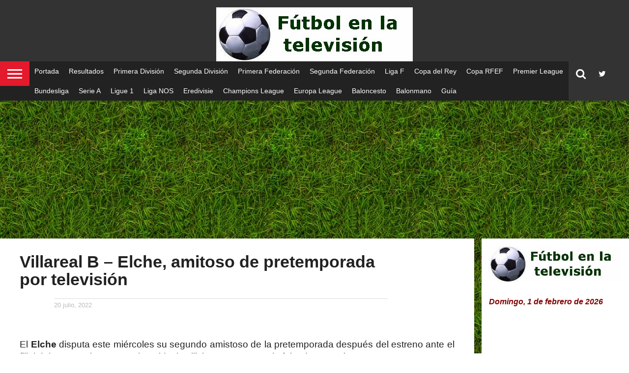

--- FILE ---
content_type: text/html; charset=UTF-8
request_url: https://futbolenlatelevision.com/2022/07/20/villareal-b-elche-amitoso-de-pretemporada-por-television/
body_size: 26627
content:
<!DOCTYPE html>
<html lang="es">
<head>
<script async src="https://pagead2.googlesyndication.com/pagead/js/adsbygoogle.js?client=ca-pub-1821401945421772"
crossorigin="anonymous"></script>
<!-- Google tag (gtag.js) -->
<script async src="https://www.googletagmanager.com/gtag/js?id=G-K2QF2DS2H4"></script>
<script>
window.dataLayer = window.dataLayer || [];
function gtag(){dataLayer.push(arguments);}
gtag('js', new Date());
gtag('config', 'G-K2QF2DS2H4');
</script>
<meta name="google-site-verification" content="ckagQFj6EI4gUIk4kQI4iQHRkwmKrvwA9au2Jj_MCN8" />
<meta charset="UTF-8" >
<meta name="viewport" id="viewport" content="width=device-width, initial-scale=1.0, maximum-scale=1.0, minimum-scale=1.0, user-scalable=no" />
<link rel="alternate" type="application/rss+xml" title="RSS 2.0" href="https://futbolenlatelevision.com/feed/" />
<link rel="alternate" type="text/xml" title="RSS .92" href="https://futbolenlatelevision.com/feed/rss/" />
<link rel="alternate" type="application/atom+xml" title="Atom 0.3" href="https://futbolenlatelevision.com/feed/atom/" />
<link rel="pingback" href="https://futbolenlatelevision.com/xmlrpc.php" />
<meta property="og:image" content="https://futbolenlatelevision.com/wp-content/uploads/2022/07/Villarreal.jpeg" />
<meta name="twitter:image" content="https://futbolenlatelevision.com/wp-content/uploads/2022/07/Villarreal.jpeg" />
<meta property="og:type" content="article" />
<meta property="og:description" content="El Elche disputa este miércoles su segundo amistoso de la pretemporada después del estreno ante el filial del Newcastle. En aquel partido, los ilicitanos acusaron la falta de puntería y cayeron por 1-2. Su rival de hoy es el Villarreal B, filial del Villarreal, el cual viene de ascender a Segunda División A. &nbsp; Miércoles, [&hellip;]" />
<meta name="twitter:card" content="summary">
<meta name="twitter:url" content="https://futbolenlatelevision.com/2022/07/20/villareal-b-elche-amitoso-de-pretemporada-por-television/">
<meta name="twitter:title" content="Villareal B &#8211; Elche, amitoso de pretemporada por televisión">
<meta name="twitter:description" content="El Elche disputa este miércoles su segundo amistoso de la pretemporada después del estreno ante el filial del Newcastle. En aquel partido, los ilicitanos acusaron la falta de puntería y cayeron por 1-2. Su rival de hoy es el Villarreal B, filial del Villarreal, el cual viene de ascender a Segunda División A. &nbsp; Miércoles, [&hellip;]">
<meta name='robots' content='index, follow, max-image-preview:large, max-snippet:-1, max-video-preview:-1' />
<!-- This site is optimized with the Yoast SEO plugin v26.8 - https://yoast.com/product/yoast-seo-wordpress/ -->
<title>Villareal B - Elche, amitoso de pretemporada por televisión</title>
<meta name="description" content="El Elche disputa este miércoles su segundo amistoso de la pretemporada después del estreno ante el filial del Newcastle. En aquel partido, los ilicitanos" />
<link rel="canonical" href="https://futbolenlatelevision.com/2022/07/20/villareal-b-elche-amitoso-de-pretemporada-por-television/" />
<meta property="og:locale" content="es_ES" />
<meta property="og:type" content="article" />
<meta property="og:title" content="Villareal B - Elche, amitoso de pretemporada por televisión" />
<meta property="og:description" content="El Elche disputa este miércoles su segundo amistoso de la pretemporada después del estreno ante el filial del Newcastle. En aquel partido, los ilicitanos" />
<meta property="og:url" content="https://futbolenlatelevision.com/2022/07/20/villareal-b-elche-amitoso-de-pretemporada-por-television/" />
<meta property="og:site_name" content="Fútbol en la televisión" />
<meta property="article:publisher" content="https://www.facebook.com/F%c3%batbol-en-la-televisi%c3%b3n-105200230844754/" />
<meta property="article:published_time" content="2022-07-20T10:41:30+00:00" />
<meta property="article:modified_time" content="2022-07-20T20:25:28+00:00" />
<meta property="og:image" content="https://futbolenlatelevision.com/wp-content/uploads/2022/07/Villarreal.jpeg" />
<meta property="og:image:width" content="356" />
<meta property="og:image:height" content="240" />
<meta property="og:image:type" content="image/jpeg" />
<meta name="author" content="Redacción" />
<meta name="twitter:card" content="summary_large_image" />
<meta name="twitter:creator" content="@en_television" />
<meta name="twitter:site" content="@en_television" />
<meta name="twitter:label1" content="Escrito por" />
<meta name="twitter:data1" content="Redacción" />
<script type="application/ld+json" class="yoast-schema-graph">{"@context":"https://schema.org","@graph":[{"@type":"Article","@id":"https://futbolenlatelevision.com/2022/07/20/villareal-b-elche-amitoso-de-pretemporada-por-television/#article","isPartOf":{"@id":"https://futbolenlatelevision.com/2022/07/20/villareal-b-elche-amitoso-de-pretemporada-por-television/"},"author":{"name":"Redacción","@id":"https://futbolenlatelevision.com/#/schema/person/806762774a899b90f21172aae72f47ee"},"headline":"Villareal B &#8211; Elche, amitoso de pretemporada por televisión","datePublished":"2022-07-20T10:41:30+00:00","dateModified":"2022-07-20T20:25:28+00:00","mainEntityOfPage":{"@id":"https://futbolenlatelevision.com/2022/07/20/villareal-b-elche-amitoso-de-pretemporada-por-television/"},"wordCount":83,"publisher":{"@id":"https://futbolenlatelevision.com/#organization"},"image":{"@id":"https://futbolenlatelevision.com/2022/07/20/villareal-b-elche-amitoso-de-pretemporada-por-television/#primaryimage"},"thumbnailUrl":"https://futbolenlatelevision.com/wp-content/uploads/2022/07/Villarreal.jpeg","keywords":["Villarreal B Elche"],"articleSection":["Antigua"],"inLanguage":"es"},{"@type":"WebPage","@id":"https://futbolenlatelevision.com/2022/07/20/villareal-b-elche-amitoso-de-pretemporada-por-television/","url":"https://futbolenlatelevision.com/2022/07/20/villareal-b-elche-amitoso-de-pretemporada-por-television/","name":"Villareal B - Elche, amitoso de pretemporada por televisión","isPartOf":{"@id":"https://futbolenlatelevision.com/#website"},"primaryImageOfPage":{"@id":"https://futbolenlatelevision.com/2022/07/20/villareal-b-elche-amitoso-de-pretemporada-por-television/#primaryimage"},"image":{"@id":"https://futbolenlatelevision.com/2022/07/20/villareal-b-elche-amitoso-de-pretemporada-por-television/#primaryimage"},"thumbnailUrl":"https://futbolenlatelevision.com/wp-content/uploads/2022/07/Villarreal.jpeg","datePublished":"2022-07-20T10:41:30+00:00","dateModified":"2022-07-20T20:25:28+00:00","description":"El Elche disputa este miércoles su segundo amistoso de la pretemporada después del estreno ante el filial del Newcastle. En aquel partido, los ilicitanos","breadcrumb":{"@id":"https://futbolenlatelevision.com/2022/07/20/villareal-b-elche-amitoso-de-pretemporada-por-television/#breadcrumb"},"inLanguage":"es","potentialAction":[{"@type":"ReadAction","target":["https://futbolenlatelevision.com/2022/07/20/villareal-b-elche-amitoso-de-pretemporada-por-television/"]}]},{"@type":"ImageObject","inLanguage":"es","@id":"https://futbolenlatelevision.com/2022/07/20/villareal-b-elche-amitoso-de-pretemporada-por-television/#primaryimage","url":"https://futbolenlatelevision.com/wp-content/uploads/2022/07/Villarreal.jpeg","contentUrl":"https://futbolenlatelevision.com/wp-content/uploads/2022/07/Villarreal.jpeg","width":356,"height":240,"caption":"Villarreal"},{"@type":"BreadcrumbList","@id":"https://futbolenlatelevision.com/2022/07/20/villareal-b-elche-amitoso-de-pretemporada-por-television/#breadcrumb","itemListElement":[{"@type":"ListItem","position":1,"name":"Portada","item":"https://futbolenlatelevision.com/"},{"@type":"ListItem","position":2,"name":"Villareal B &#8211; Elche, amitoso de pretemporada por televisión"}]},{"@type":"WebSite","@id":"https://futbolenlatelevision.com/#website","url":"https://futbolenlatelevision.com/","name":"Fútbol en la televisión","description":"Todas las Ligas","publisher":{"@id":"https://futbolenlatelevision.com/#organization"},"potentialAction":[{"@type":"SearchAction","target":{"@type":"EntryPoint","urlTemplate":"https://futbolenlatelevision.com/?s={search_term_string}"},"query-input":{"@type":"PropertyValueSpecification","valueRequired":true,"valueName":"search_term_string"}}],"inLanguage":"es"},{"@type":"Organization","@id":"https://futbolenlatelevision.com/#organization","name":"futbolenlatelevisión.com","url":"https://futbolenlatelevision.com/","logo":{"@type":"ImageObject","inLanguage":"es","@id":"https://futbolenlatelevision.com/#/schema/logo/image/","url":"https://futbolenlatelevision.com/wp-content/uploads/2021/11/Logo-Futboenlatelevision.jpg","contentUrl":"https://futbolenlatelevision.com/wp-content/uploads/2021/11/Logo-Futboenlatelevision.jpg","width":400,"height":110,"caption":"futbolenlatelevisión.com"},"image":{"@id":"https://futbolenlatelevision.com/#/schema/logo/image/"},"sameAs":["https://www.facebook.com/Fútbol-en-la-televisión-105200230844754/","https://x.com/en_television"]},{"@type":"Person","@id":"https://futbolenlatelevision.com/#/schema/person/806762774a899b90f21172aae72f47ee","name":"Redacción","image":{"@type":"ImageObject","inLanguage":"es","@id":"https://futbolenlatelevision.com/#/schema/person/image/","url":"https://secure.gravatar.com/avatar/bb06be57b0913bd39babc2ed988f0bad0cfa592a54c15fac455e23e29f8083ba?s=96&d=mm&r=g","contentUrl":"https://secure.gravatar.com/avatar/bb06be57b0913bd39babc2ed988f0bad0cfa592a54c15fac455e23e29f8083ba?s=96&d=mm&r=g","caption":"Redacción"},"url":"https://futbolenlatelevision.com/author/2061962/"}]}</script>
<!-- / Yoast SEO plugin. -->
<link rel='dns-prefetch' href='//netdna.bootstrapcdn.com' />
<link rel='dns-prefetch' href='//fonts.googleapis.com' />
<link rel="alternate" type="application/rss+xml" title="Fútbol en la televisión &raquo; Feed" href="https://futbolenlatelevision.com/feed/" />
<link rel="alternate" type="application/rss+xml" title="Fútbol en la televisión &raquo; Feed de los comentarios" href="https://futbolenlatelevision.com/comments/feed/" />
<link rel="alternate" title="oEmbed (JSON)" type="application/json+oembed" href="https://futbolenlatelevision.com/wp-json/oembed/1.0/embed?url=https%3A%2F%2Ffutbolenlatelevision.com%2F2022%2F07%2F20%2Fvillareal-b-elche-amitoso-de-pretemporada-por-television%2F" />
<link rel="alternate" title="oEmbed (XML)" type="text/xml+oembed" href="https://futbolenlatelevision.com/wp-json/oembed/1.0/embed?url=https%3A%2F%2Ffutbolenlatelevision.com%2F2022%2F07%2F20%2Fvillareal-b-elche-amitoso-de-pretemporada-por-television%2F&#038;format=xml" />
<style id='wp-img-auto-sizes-contain-inline-css' type='text/css'>
img:is([sizes=auto i],[sizes^="auto," i]){contain-intrinsic-size:3000px 1500px}
/*# sourceURL=wp-img-auto-sizes-contain-inline-css */
</style>
<!-- <link rel='stylesheet' id='megamenu-css' href='https://futbolenlatelevision.com/wp-content/uploads/maxmegamenu/style.css?ver=5ce01c' type='text/css' media='all' /> -->
<!-- <link rel='stylesheet' id='dashicons-css' href='https://futbolenlatelevision.com/wp-includes/css/dashicons.min.css?ver=6.9' type='text/css' media='all' /> -->
<!-- <link rel='stylesheet' id='mvp-reset-css' href='https://futbolenlatelevision.com/wp-content/themes/flex-mag/css/reset.css?ver=6.9' type='text/css' media='all' /> -->
<link rel="stylesheet" type="text/css" href="//futbolenlatelevision.com/wp-content/cache/wpfc-minified/kmuycv10/h5h5h.css" media="all"/>
<link rel='stylesheet' id='mvp-fontawesome-css' href='//netdna.bootstrapcdn.com/font-awesome/4.7.0/css/font-awesome.css?ver=6.9' type='text/css' media='all' />
<!-- <link rel='stylesheet' id='mvp-style-css' href='https://futbolenlatelevision.com/wp-content/themes/flex-mag/style.css?ver=6.9' type='text/css' media='all' /> -->
<link rel="stylesheet" type="text/css" href="//futbolenlatelevision.com/wp-content/cache/wpfc-minified/6o3kovwp/h5h5h.css" media="all"/>
<link rel='stylesheet' id='mvp-fonts-css' href='//fonts.googleapis.com/css?family=Oswald%3A400%2C700%7CLato%3A400%2C700%7CWork+Sans%3A900%7CMontserrat%3A400%2C700%7COpen+Sans%3A800%7CPlayfair+Display%3A400%2C700%2C900%7CQuicksand%7CRaleway%3A200%2C400%2C700%7CRoboto+Slab%3A400%2C700%7CVerdana%3A100%2C200%2C300%2C400%2C500%2C600%2C700%2C800%2C900%7CVerdana%3A100%2C200%2C300%2C400%2C500%2C600%2C700%2C800%2C900%7CWork+Sans%3A100%2C200%2C300%2C400%2C500%2C600%2C700%2C800%2C900%7CVerdana%3A100%2C200%2C300%2C400%2C500%2C600%2C700%2C800%2C900%7CVerdana%3A100%2C200%2C300%2C400%2C500%2C600%2C700%2C800%2C900%26subset%3Dlatin%2Clatin-ext%2Ccyrillic%2Ccyrillic-ext%2Cgreek-ext%2Cgreek%2Cvietnamese' type='text/css' media='all' />
<!-- <link rel='stylesheet' id='mvp-style-sports-css' href='https://futbolenlatelevision.com/wp-content/themes/flex-mag/css/style-sports.css?ver=6.9' type='text/css' media='all' /> -->
<!-- <link rel='stylesheet' id='mvp-media-queries-css' href='https://futbolenlatelevision.com/wp-content/themes/flex-mag/css/media-queries.css?ver=6.9' type='text/css' media='all' /> -->
<!-- <link rel='stylesheet' id='heateor_sss_frontend_css-css' href='https://futbolenlatelevision.com/wp-content/plugins/sassy-social-share/public/css/sassy-social-share-public.css?ver=3.3.79' type='text/css' media='all' /> -->
<link rel="stylesheet" type="text/css" href="//futbolenlatelevision.com/wp-content/cache/wpfc-minified/89moks6x/h5h5h.css" media="all"/>
<style id='heateor_sss_frontend_css-inline-css' type='text/css'>
.heateor_sss_button_instagram span.heateor_sss_svg,a.heateor_sss_instagram span.heateor_sss_svg{background:radial-gradient(circle at 30% 107%,#fdf497 0,#fdf497 5%,#fd5949 45%,#d6249f 60%,#285aeb 90%)}.heateor_sss_horizontal_sharing .heateor_sss_svg,.heateor_sss_standard_follow_icons_container .heateor_sss_svg{color:#fff;border-width:0px;border-style:solid;border-color:transparent}.heateor_sss_horizontal_sharing .heateorSssTCBackground{color:#666}.heateor_sss_horizontal_sharing span.heateor_sss_svg:hover,.heateor_sss_standard_follow_icons_container span.heateor_sss_svg:hover{border-color:transparent;}.heateor_sss_vertical_sharing span.heateor_sss_svg,.heateor_sss_floating_follow_icons_container span.heateor_sss_svg{color:#fff;border-width:0px;border-style:solid;border-color:transparent;}.heateor_sss_vertical_sharing .heateorSssTCBackground{color:#666;}.heateor_sss_vertical_sharing span.heateor_sss_svg:hover,.heateor_sss_floating_follow_icons_container span.heateor_sss_svg:hover{border-color:transparent;}@media screen and (max-width:783px) {.heateor_sss_vertical_sharing{display:none!important}}div.heateor_sss_sharing_title{text-align:center}div.heateor_sss_sharing_ul{width:100%;text-align:center;}div.heateor_sss_horizontal_sharing div.heateor_sss_sharing_ul a{float:none!important;display:inline-block;}
/*# sourceURL=heateor_sss_frontend_css-inline-css */
</style>
<script src='//futbolenlatelevision.com/wp-content/cache/wpfc-minified/8wnpdzj2/h5h5h.js' type="text/javascript"></script>
<!-- <script type="text/javascript" src="https://futbolenlatelevision.com/wp-includes/js/jquery/jquery.min.js?ver=3.7.1" id="jquery-core-js"></script> -->
<!-- <script type="text/javascript" src="https://futbolenlatelevision.com/wp-includes/js/jquery/jquery-migrate.min.js?ver=3.4.1" id="jquery-migrate-js"></script> -->
<link rel="https://api.w.org/" href="https://futbolenlatelevision.com/wp-json/" /><link rel="alternate" title="JSON" type="application/json" href="https://futbolenlatelevision.com/wp-json/wp/v2/posts/6257" /><link rel="EditURI" type="application/rsd+xml" title="RSD" href="https://futbolenlatelevision.com/xmlrpc.php?rsd" />
<meta name="generator" content="WordPress 6.9" />
<link rel='shortlink' href='https://futbolenlatelevision.com/?p=6257' />
<style id="mystickymenu" type="text/css">#mysticky-nav { width:100%; position: static; height: auto !important; }#mysticky-nav.wrapfixed { position:fixed; left: 0px; margin-top:0px;  z-index: 99990; -webkit-transition: 0.1s; -moz-transition: 0.1s; -o-transition: 0.1s; transition: 0.1s; -ms-filter:"progid:DXImageTransform.Microsoft.Alpha(Opacity=100)"; filter: alpha(opacity=100); opacity:1; background-color: #222222;}#mysticky-nav.wrapfixed .myfixed{ background-color: #222222; position: relative;top: auto;left: auto;right: auto;}#mysticky-nav .myfixed { margin:0 auto; float:none; border:0px; background:none; max-width:100%; }</style>			<style type="text/css">
</style>
<style type='text/css'>
#wallpaper {
background: url() no-repeat 50% 0;
}
body,
.blog-widget-text p,
.feat-widget-text p,
.post-info-right,
span.post-excerpt,
span.feat-caption,
span.soc-count-text,
#content-main p,
#commentspopup .comments-pop,
.archive-list-text p,
.author-box-bot p,
#post-404 p,
.foot-widget,
#home-feat-text p,
.feat-top2-left-text p,
.feat-wide1-text p,
.feat-wide4-text p,
#content-main table,
.foot-copy p,
.video-main-text p {
font-family: 'Verdana', sans-serif;
}
a,
a:visited,
.post-info-name a {
color: #eb0254;
}
a:hover {
color: #999999;
}
.fly-but-wrap,
span.feat-cat,
span.post-head-cat,
.prev-next-text a,
.prev-next-text a:visited,
.prev-next-text a:hover {
background: #eb0254;
}
.fly-but-wrap {
background: #eb0254;
}
.fly-but-wrap span {
background: #ffffff;
}
.woocommerce .star-rating span:before {
color: #eb0254;
}
.woocommerce .widget_price_filter .ui-slider .ui-slider-range,
.woocommerce .widget_price_filter .ui-slider .ui-slider-handle {
background-color: #eb0254;
}
.woocommerce span.onsale,
.woocommerce #respond input#submit.alt,
.woocommerce a.button.alt,
.woocommerce button.button.alt,
.woocommerce input.button.alt,
.woocommerce #respond input#submit.alt:hover,
.woocommerce a.button.alt:hover,
.woocommerce button.button.alt:hover,
.woocommerce input.button.alt:hover {
background-color: #eb0254;
}
span.post-header {
border-top: 4px solid #eb0254;
}
#main-nav-wrap,
nav.main-menu-wrap,
.nav-logo,
.nav-right-wrap,
.nav-menu-out,
.nav-logo-out,
#head-main-top {
-webkit-backface-visibility: hidden;
background: #222222;
}
nav.main-menu-wrap ul li a,
.nav-menu-out:hover ul li:hover a,
.nav-menu-out:hover span.nav-search-but:hover i,
.nav-menu-out:hover span.nav-soc-but:hover i,
span.nav-search-but i,
span.nav-soc-but i {
color: #ffffff;
}
.nav-menu-out:hover li.menu-item-has-children:hover a:after,
nav.main-menu-wrap ul li.menu-item-has-children a:after {
border-color: #ffffff transparent transparent transparent;
}
.nav-menu-out:hover ul li a,
.nav-menu-out:hover span.nav-search-but i,
.nav-menu-out:hover span.nav-soc-but i {
color: #fdacc8;
}
.nav-menu-out:hover li.menu-item-has-children a:after {
border-color: #fdacc8 transparent transparent transparent;
}
.nav-menu-out:hover ul li ul.mega-list li a,
.side-list-text p,
.row-widget-text p,
.blog-widget-text h2,
.feat-widget-text h2,
.archive-list-text h2,
h2.author-list-head a,
.mvp-related-text a {
color: #222222;
}
ul.mega-list li:hover a,
ul.side-list li:hover .side-list-text p,
ul.row-widget-list li:hover .row-widget-text p,
ul.blog-widget-list li:hover .blog-widget-text h2,
.feat-widget-wrap:hover .feat-widget-text h2,
ul.archive-list li:hover .archive-list-text h2,
ul.archive-col-list li:hover .archive-list-text h2,
h2.author-list-head a:hover,
.mvp-related-posts ul li:hover .mvp-related-text a {
color: #999999 !important;
}
span.more-posts-text,
a.inf-more-but,
#comments-button a,
#comments-button span.comment-but-text {
border: 1px solid #eb0254;
}
span.more-posts-text,
a.inf-more-but,
#comments-button a,
#comments-button span.comment-but-text {
color: #eb0254 !important;
}
#comments-button a:hover,
#comments-button span.comment-but-text:hover,
a.inf-more-but:hover,
span.more-posts-text:hover {
background: #eb0254;
}
nav.main-menu-wrap ul li a,
ul.col-tabs li a,
nav.fly-nav-menu ul li a,
.foot-menu .menu li a {
font-family: 'Verdana', sans-serif;
}
.feat-top2-right-text h2,
.side-list-text p,
.side-full-text p,
.row-widget-text p,
.feat-widget-text h2,
.blog-widget-text h2,
.prev-next-text a,
.prev-next-text a:visited,
.prev-next-text a:hover,
span.post-header,
.archive-list-text h2,
#woo-content h1.page-title,
.woocommerce div.product .product_title,
.woocommerce ul.products li.product h3,
.video-main-text h2,
.mvp-related-text a {
font-family: 'Verdana', sans-serif;
}
.feat-wide-sub-text h2,
#home-feat-text h2,
.feat-top2-left-text h2,
.feat-wide1-text h2,
.feat-wide4-text h2,
.feat-wide5-text h2,
h1.post-title,
#content-main h1.post-title,
#post-404 h1,
h1.post-title-wide,
#content-main blockquote p,
#commentspopup #content-main h1 {
font-family: 'Verdana', sans-serif;
}
h3.home-feat-title,
h3.side-list-title,
#infscr-loading,
.score-nav-menu select,
h1.cat-head,
h1.arch-head,
h2.author-list-head,
h3.foot-head,
.woocommerce ul.product_list_widget span.product-title,
.woocommerce ul.product_list_widget li a,
.woocommerce #reviews #comments ol.commentlist li .comment-text p.meta,
.woocommerce .related h2,
.woocommerce div.product .woocommerce-tabs .panel h2,
.woocommerce div.product .product_title,
#content-main h1,
#content-main h2,
#content-main h3,
#content-main h4,
#content-main h5,
#content-main h6 {
font-family: 'Work Sans', sans-serif;
}
</style>
<style type="text/css">
.post-cont-out,
.post-cont-in {
margin-right: 0;
}
.home-wrap-out2,
.home-wrap-in2 {
margin-left: 0;
}
@media screen and (max-width: 1099px) and (min-width: 768px) {
.col-tabs-wrap {
display: none;
}
.home .tabs-top-marg {
margin-top: 50px !important;
}
.home .fixed {
-webkit-box-shadow: 0 2px 3px 0 rgba(0,0,0,0.3);
-moz-box-shadow: 0 2px 3px 0 rgba(0,0,0,0.3);
-ms-box-shadow: 0 2px 3px 0 rgba(0,0,0,0.3);
-o-box-shadow: 0 2px 3px 0 rgba(0,0,0,0.3);
box-shadow: 0 2px 3px 0 rgba(0,0,0,0.3);
}
}
@media screen and (max-width: 767px) {
ul.col-tabs li.latest-col-tab {
display: none;
}
ul.col-tabs li {
width: 50%;
}
}
.nav-links {
display: none;
}
#fly-wrap {
background: #fff;
}
ul.fly-bottom-soc li {
border-top: 1px solid #666;
}
nav.fly-nav-menu ul li {
border-top: 1px solid #ddd;
}
nav.fly-nav-menu ul li a {
color: #555;
}
nav.fly-nav-menu ul li a:hover {
color: #bbb;
}
nav.fly-nav-menu ul li ul.sub-menu {
border-top: 1px solid #ddd;
}
.nav-left-wrap {
width: 60px;
}
.nav-logo-out {
margin-left: -60px;
}
.nav-logo-in {
margin-left: 60px;
}
.nav-logo-show {
padding-right: 20px;
width: 200px;
height: 50px;
}
.nav-logo-show img {
width: auto;
}
.nav-left-width {
width: 280px !important;
}
.nav-logo-out-fade {
margin-left: -280px;
}
.nav-logo-in-fade {
margin-left: 280px;
}
.feat-info-views {
display: none;
}
</style>
<style type="text/css" id="custom-background-css">
body.custom-background { background-image: url("https://futbolenlatelevision.com/wp-content/uploads/2012/10/green2.jpg"); background-position: left top; background-size: auto; background-repeat: repeat; background-attachment: scroll; }
</style>
<link rel="icon" href="https://futbolenlatelevision.com/wp-content/uploads/2018/03/futbol-150x150.jpg" sizes="32x32" />
<link rel="icon" href="https://futbolenlatelevision.com/wp-content/uploads/2018/03/futbol.jpg" sizes="192x192" />
<link rel="apple-touch-icon" href="https://futbolenlatelevision.com/wp-content/uploads/2018/03/futbol.jpg" />
<meta name="msapplication-TileImage" content="https://futbolenlatelevision.com/wp-content/uploads/2018/03/futbol.jpg" />
<style type="text/css" id="wp-custom-css">
.mvp-related-posts { display: none; }
.post-info-img { display: none; }
.side-list-cat { display: none; }
.social-sharing-top { display: none; }
.social-sharing-bot { display: none; }
.foot-copy { display: none; }
</style>
<style type="text/css">/** Mega Menu CSS: fs **/</style>
<script async src="https://fundingchoicesmessages.google.com/i/pub-1821401945421772?ers=1"></script><script>(function() {function signalGooglefcPresent() {if (!window.frames['googlefcPresent']) {if (document.body) {const iframe = document.createElement('iframe'); iframe.style = 'width: 0; height: 0; border: none; z-index: -1000; left: -1000px; top: -1000px;'; iframe.style.display = 'none'; iframe.name = 'googlefcPresent'; document.body.appendChild(iframe);} else {setTimeout(signalGooglefcPresent, 0);}}}signalGooglefcPresent();})();</script>
<script>(function(){'use strict';function aa(a){var b=0;return function(){return b<a.length?{done:!1,value:a[b++]}:{done:!0}}}var ba=typeof Object.defineProperties=="function"?Object.defineProperty:function(a,b,c){if(a==Array.prototype||a==Object.prototype)return a;a[b]=c.value;return a};
function ca(a){a=["object"==typeof globalThis&&globalThis,a,"object"==typeof window&&window,"object"==typeof self&&self,"object"==typeof global&&global];for(var b=0;b<a.length;++b){var c=a[b];if(c&&c.Math==Math)return c}throw Error("Cannot find global object");}var da=ca(this);function l(a,b){if(b)a:{var c=da;a=a.split(".");for(var d=0;d<a.length-1;d++){var e=a[d];if(!(e in c))break a;c=c[e]}a=a[a.length-1];d=c[a];b=b(d);b!=d&&b!=null&&ba(c,a,{configurable:!0,writable:!0,value:b})}}
function ea(a){return a.raw=a}function n(a){var b=typeof Symbol!="undefined"&&Symbol.iterator&&a[Symbol.iterator];if(b)return b.call(a);if(typeof a.length=="number")return{next:aa(a)};throw Error(String(a)+" is not an iterable or ArrayLike");}function fa(a){for(var b,c=[];!(b=a.next()).done;)c.push(b.value);return c}var ha=typeof Object.create=="function"?Object.create:function(a){function b(){}b.prototype=a;return new b},p;
if(typeof Object.setPrototypeOf=="function")p=Object.setPrototypeOf;else{var q;a:{var ja={a:!0},ka={};try{ka.__proto__=ja;q=ka.a;break a}catch(a){}q=!1}p=q?function(a,b){a.__proto__=b;if(a.__proto__!==b)throw new TypeError(a+" is not extensible");return a}:null}var la=p;
function t(a,b){a.prototype=ha(b.prototype);a.prototype.constructor=a;if(la)la(a,b);else for(var c in b)if(c!="prototype")if(Object.defineProperties){var d=Object.getOwnPropertyDescriptor(b,c);d&&Object.defineProperty(a,c,d)}else a[c]=b[c];a.A=b.prototype}function ma(){for(var a=Number(this),b=[],c=a;c<arguments.length;c++)b[c-a]=arguments[c];return b}l("Object.is",function(a){return a?a:function(b,c){return b===c?b!==0||1/b===1/c:b!==b&&c!==c}});
l("Array.prototype.includes",function(a){return a?a:function(b,c){var d=this;d instanceof String&&(d=String(d));var e=d.length;c=c||0;for(c<0&&(c=Math.max(c+e,0));c<e;c++){var f=d[c];if(f===b||Object.is(f,b))return!0}return!1}});
l("String.prototype.includes",function(a){return a?a:function(b,c){if(this==null)throw new TypeError("The 'this' value for String.prototype.includes must not be null or undefined");if(b instanceof RegExp)throw new TypeError("First argument to String.prototype.includes must not be a regular expression");return this.indexOf(b,c||0)!==-1}});l("Number.MAX_SAFE_INTEGER",function(){return 9007199254740991});
l("Number.isFinite",function(a){return a?a:function(b){return typeof b!=="number"?!1:!isNaN(b)&&b!==Infinity&&b!==-Infinity}});l("Number.isInteger",function(a){return a?a:function(b){return Number.isFinite(b)?b===Math.floor(b):!1}});l("Number.isSafeInteger",function(a){return a?a:function(b){return Number.isInteger(b)&&Math.abs(b)<=Number.MAX_SAFE_INTEGER}});
l("Math.trunc",function(a){return a?a:function(b){b=Number(b);if(isNaN(b)||b===Infinity||b===-Infinity||b===0)return b;var c=Math.floor(Math.abs(b));return b<0?-c:c}});/*
Copyright The Closure Library Authors.
SPDX-License-Identifier: Apache-2.0
*/
var u=this||self;function v(a,b){a:{var c=["CLOSURE_FLAGS"];for(var d=u,e=0;e<c.length;e++)if(d=d[c[e]],d==null){c=null;break a}c=d}a=c&&c[a];return a!=null?a:b}function w(a){return a};function na(a){u.setTimeout(function(){throw a;},0)};var oa=v(610401301,!1),pa=v(188588736,!0),qa=v(645172343,v(1,!0));var x,ra=u.navigator;x=ra?ra.userAgentData||null:null;function z(a){return oa?x?x.brands.some(function(b){return(b=b.brand)&&b.indexOf(a)!=-1}):!1:!1}function A(a){var b;a:{if(b=u.navigator)if(b=b.userAgent)break a;b=""}return b.indexOf(a)!=-1};function B(){return oa?!!x&&x.brands.length>0:!1}function C(){return B()?z("Chromium"):(A("Chrome")||A("CriOS"))&&!(B()?0:A("Edge"))||A("Silk")};var sa=B()?!1:A("Trident")||A("MSIE");!A("Android")||C();C();A("Safari")&&(C()||(B()?0:A("Coast"))||(B()?0:A("Opera"))||(B()?0:A("Edge"))||(B()?z("Microsoft Edge"):A("Edg/"))||B()&&z("Opera"));var ta={},D=null;var ua=typeof Uint8Array!=="undefined",va=!sa&&typeof btoa==="function";var wa;function E(){return typeof BigInt==="function"};var F=typeof Symbol==="function"&&typeof Symbol()==="symbol";function xa(a){return typeof Symbol==="function"&&typeof Symbol()==="symbol"?Symbol():a}var G=xa(),ya=xa("2ex");var za=F?function(a,b){a[G]|=b}:function(a,b){a.g!==void 0?a.g|=b:Object.defineProperties(a,{g:{value:b,configurable:!0,writable:!0,enumerable:!1}})},H=F?function(a){return a[G]|0}:function(a){return a.g|0},I=F?function(a){return a[G]}:function(a){return a.g},J=F?function(a,b){a[G]=b}:function(a,b){a.g!==void 0?a.g=b:Object.defineProperties(a,{g:{value:b,configurable:!0,writable:!0,enumerable:!1}})};function Aa(a,b){J(b,(a|0)&-14591)}function Ba(a,b){J(b,(a|34)&-14557)};var K={},Ca={};function Da(a){return!(!a||typeof a!=="object"||a.g!==Ca)}function Ea(a){return a!==null&&typeof a==="object"&&!Array.isArray(a)&&a.constructor===Object}function L(a,b,c){if(!Array.isArray(a)||a.length)return!1;var d=H(a);if(d&1)return!0;if(!(b&&(Array.isArray(b)?b.includes(c):b.has(c))))return!1;J(a,d|1);return!0};var M=0,N=0;function Fa(a){var b=a>>>0;M=b;N=(a-b)/4294967296>>>0}function Ga(a){if(a<0){Fa(-a);var b=n(Ha(M,N));a=b.next().value;b=b.next().value;M=a>>>0;N=b>>>0}else Fa(a)}function Ia(a,b){b>>>=0;a>>>=0;if(b<=2097151)var c=""+(4294967296*b+a);else E()?c=""+(BigInt(b)<<BigInt(32)|BigInt(a)):(c=(a>>>24|b<<8)&16777215,b=b>>16&65535,a=(a&16777215)+c*6777216+b*6710656,c+=b*8147497,b*=2,a>=1E7&&(c+=a/1E7>>>0,a%=1E7),c>=1E7&&(b+=c/1E7>>>0,c%=1E7),c=b+Ja(c)+Ja(a));return c}
function Ja(a){a=String(a);return"0000000".slice(a.length)+a}function Ha(a,b){b=~b;a?a=~a+1:b+=1;return[a,b]};var Ka=/^-?([1-9][0-9]*|0)(\.[0-9]+)?$/;var O;function La(a,b){O=b;a=new a(b);O=void 0;return a}
function P(a,b,c){a==null&&(a=O);O=void 0;if(a==null){var d=96;c?(a=[c],d|=512):a=[];b&&(d=d&-16760833|(b&1023)<<14)}else{if(!Array.isArray(a))throw Error("narr");d=H(a);if(d&2048)throw Error("farr");if(d&64)return a;d|=64;if(c&&(d|=512,c!==a[0]))throw Error("mid");a:{c=a;var e=c.length;if(e){var f=e-1;if(Ea(c[f])){d|=256;b=f-(+!!(d&512)-1);if(b>=1024)throw Error("pvtlmt");d=d&-16760833|(b&1023)<<14;break a}}if(b){b=Math.max(b,e-(+!!(d&512)-1));if(b>1024)throw Error("spvt");d=d&-16760833|(b&1023)<<
14}}}J(a,d);return a};function Ma(a){switch(typeof a){case "number":return isFinite(a)?a:String(a);case "boolean":return a?1:0;case "object":if(a)if(Array.isArray(a)){if(L(a,void 0,0))return}else if(ua&&a!=null&&a instanceof Uint8Array){if(va){for(var b="",c=0,d=a.length-10240;c<d;)b+=String.fromCharCode.apply(null,a.subarray(c,c+=10240));b+=String.fromCharCode.apply(null,c?a.subarray(c):a);a=btoa(b)}else{b===void 0&&(b=0);if(!D){D={};c="ABCDEFGHIJKLMNOPQRSTUVWXYZabcdefghijklmnopqrstuvwxyz0123456789".split("");d=["+/=",
"+/","-_=","-_.","-_"];for(var e=0;e<5;e++){var f=c.concat(d[e].split(""));ta[e]=f;for(var g=0;g<f.length;g++){var h=f[g];D[h]===void 0&&(D[h]=g)}}}b=ta[b];c=Array(Math.floor(a.length/3));d=b[64]||"";for(e=f=0;f<a.length-2;f+=3){var k=a[f],m=a[f+1];h=a[f+2];g=b[k>>2];k=b[(k&3)<<4|m>>4];m=b[(m&15)<<2|h>>6];h=b[h&63];c[e++]=g+k+m+h}g=0;h=d;switch(a.length-f){case 2:g=a[f+1],h=b[(g&15)<<2]||d;case 1:a=a[f],c[e]=b[a>>2]+b[(a&3)<<4|g>>4]+h+d}a=c.join("")}return a}}return a};function Na(a,b,c){a=Array.prototype.slice.call(a);var d=a.length,e=b&256?a[d-1]:void 0;d+=e?-1:0;for(b=b&512?1:0;b<d;b++)a[b]=c(a[b]);if(e){b=a[b]={};for(var f in e)Object.prototype.hasOwnProperty.call(e,f)&&(b[f]=c(e[f]))}return a}function Oa(a,b,c,d,e){if(a!=null){if(Array.isArray(a))a=L(a,void 0,0)?void 0:e&&H(a)&2?a:Pa(a,b,c,d!==void 0,e);else if(Ea(a)){var f={},g;for(g in a)Object.prototype.hasOwnProperty.call(a,g)&&(f[g]=Oa(a[g],b,c,d,e));a=f}else a=b(a,d);return a}}
function Pa(a,b,c,d,e){var f=d||c?H(a):0;d=d?!!(f&32):void 0;a=Array.prototype.slice.call(a);for(var g=0;g<a.length;g++)a[g]=Oa(a[g],b,c,d,e);c&&c(f,a);return a}function Qa(a){return a.s===K?a.toJSON():Ma(a)};function Ra(a,b,c){c=c===void 0?Ba:c;if(a!=null){if(ua&&a instanceof Uint8Array)return b?a:new Uint8Array(a);if(Array.isArray(a)){var d=H(a);if(d&2)return a;b&&(b=d===0||!!(d&32)&&!(d&64||!(d&16)));return b?(J(a,(d|34)&-12293),a):Pa(a,Ra,d&4?Ba:c,!0,!0)}a.s===K&&(c=a.h,d=I(c),a=d&2?a:La(a.constructor,Sa(c,d,!0)));return a}}function Sa(a,b,c){var d=c||b&2?Ba:Aa,e=!!(b&32);a=Na(a,b,function(f){return Ra(f,e,d)});za(a,32|(c?2:0));return a};function Ta(a,b){a=a.h;return Ua(a,I(a),b)}function Va(a,b,c,d){b=d+(+!!(b&512)-1);if(!(b<0||b>=a.length||b>=c))return a[b]}
function Ua(a,b,c,d){if(c===-1)return null;var e=b>>14&1023||536870912;if(c>=e){if(b&256)return a[a.length-1][c]}else{var f=a.length;if(d&&b&256&&(d=a[f-1][c],d!=null)){if(Va(a,b,e,c)&&ya!=null){var g;a=(g=wa)!=null?g:wa={};g=a[ya]||0;g>=4||(a[ya]=g+1,g=Error(),g.__closure__error__context__984382||(g.__closure__error__context__984382={}),g.__closure__error__context__984382.severity="incident",na(g))}return d}return Va(a,b,e,c)}}
function Wa(a,b,c,d,e){var f=b>>14&1023||536870912;if(c>=f||e&&!qa){var g=b;if(b&256)e=a[a.length-1];else{if(d==null)return;e=a[f+(+!!(b&512)-1)]={};g|=256}e[c]=d;c<f&&(a[c+(+!!(b&512)-1)]=void 0);g!==b&&J(a,g)}else a[c+(+!!(b&512)-1)]=d,b&256&&(a=a[a.length-1],c in a&&delete a[c])}
function Xa(a,b){var c=Ya;var d=d===void 0?!1:d;var e=a.h;var f=I(e),g=Ua(e,f,b,d);if(g!=null&&typeof g==="object"&&g.s===K)c=g;else if(Array.isArray(g)){var h=H(g),k=h;k===0&&(k|=f&32);k|=f&2;k!==h&&J(g,k);c=new c(g)}else c=void 0;c!==g&&c!=null&&Wa(e,f,b,c,d);e=c;if(e==null)return e;a=a.h;f=I(a);f&2||(g=e,c=g.h,h=I(c),g=h&2?La(g.constructor,Sa(c,h,!1)):g,g!==e&&(e=g,Wa(a,f,b,e,d)));return e}function Za(a,b){a=Ta(a,b);return a==null||typeof a==="string"?a:void 0}
function $a(a,b){var c=c===void 0?0:c;a=Ta(a,b);if(a!=null)if(b=typeof a,b==="number"?Number.isFinite(a):b!=="string"?0:Ka.test(a))if(typeof a==="number"){if(a=Math.trunc(a),!Number.isSafeInteger(a)){Ga(a);b=M;var d=N;if(a=d&2147483648)b=~b+1>>>0,d=~d>>>0,b==0&&(d=d+1>>>0);b=d*4294967296+(b>>>0);a=a?-b:b}}else if(b=Math.trunc(Number(a)),Number.isSafeInteger(b))a=String(b);else{if(b=a.indexOf("."),b!==-1&&(a=a.substring(0,b)),!(a[0]==="-"?a.length<20||a.length===20&&Number(a.substring(0,7))>-922337:
a.length<19||a.length===19&&Number(a.substring(0,6))<922337)){if(a.length<16)Ga(Number(a));else if(E())a=BigInt(a),M=Number(a&BigInt(4294967295))>>>0,N=Number(a>>BigInt(32)&BigInt(4294967295));else{b=+(a[0]==="-");N=M=0;d=a.length;for(var e=b,f=(d-b)%6+b;f<=d;e=f,f+=6)e=Number(a.slice(e,f)),N*=1E6,M=M*1E6+e,M>=4294967296&&(N+=Math.trunc(M/4294967296),N>>>=0,M>>>=0);b&&(b=n(Ha(M,N)),a=b.next().value,b=b.next().value,M=a,N=b)}a=M;b=N;b&2147483648?E()?a=""+(BigInt(b|0)<<BigInt(32)|BigInt(a>>>0)):(b=
n(Ha(a,b)),a=b.next().value,b=b.next().value,a="-"+Ia(a,b)):a=Ia(a,b)}}else a=void 0;return a!=null?a:c}function R(a,b){var c=c===void 0?"":c;a=Za(a,b);return a!=null?a:c};var S;function T(a,b,c){this.h=P(a,b,c)}T.prototype.toJSON=function(){return ab(this)};T.prototype.s=K;T.prototype.toString=function(){try{return S=!0,ab(this).toString()}finally{S=!1}};
function ab(a){var b=S?a.h:Pa(a.h,Qa,void 0,void 0,!1);var c=!S;var d=pa?void 0:a.constructor.v;var e=I(c?a.h:b);if(a=b.length){var f=b[a-1],g=Ea(f);g?a--:f=void 0;e=+!!(e&512)-1;var h=b;if(g){b:{var k=f;var m={};g=!1;if(k)for(var r in k)if(Object.prototype.hasOwnProperty.call(k,r))if(isNaN(+r))m[r]=k[r];else{var y=k[r];Array.isArray(y)&&(L(y,d,+r)||Da(y)&&y.size===0)&&(y=null);y==null&&(g=!0);y!=null&&(m[r]=y)}if(g){for(var Q in m)break b;m=null}else m=k}k=m==null?f!=null:m!==f}for(var ia;a>0;a--){Q=
a-1;r=h[Q];Q-=e;if(!(r==null||L(r,d,Q)||Da(r)&&r.size===0))break;ia=!0}if(h!==b||k||ia){if(!c)h=Array.prototype.slice.call(h,0,a);else if(ia||k||m)h.length=a;m&&h.push(m)}b=h}return b};function bb(a){return function(b){if(b==null||b=="")b=new a;else{b=JSON.parse(b);if(!Array.isArray(b))throw Error("dnarr");za(b,32);b=La(a,b)}return b}};function cb(a){this.h=P(a)}t(cb,T);var db=bb(cb);var U;function V(a){this.g=a}V.prototype.toString=function(){return this.g+""};var eb={};function fb(a){if(U===void 0){var b=null;var c=u.trustedTypes;if(c&&c.createPolicy){try{b=c.createPolicy("goog#html",{createHTML:w,createScript:w,createScriptURL:w})}catch(d){u.console&&u.console.error(d.message)}U=b}else U=b}a=(b=U)?b.createScriptURL(a):a;return new V(a,eb)};/*
SPDX-License-Identifier: Apache-2.0
*/
function gb(a){var b=ma.apply(1,arguments);if(b.length===0)return fb(a[0]);for(var c=a[0],d=0;d<b.length;d++)c+=encodeURIComponent(b[d])+a[d+1];return fb(c)};function hb(a,b){a.src=b instanceof V&&b.constructor===V?b.g:"type_error:TrustedResourceUrl";var c,d;(c=(b=(d=(c=(a.ownerDocument&&a.ownerDocument.defaultView||window).document).querySelector)==null?void 0:d.call(c,"script[nonce]"))?b.nonce||b.getAttribute("nonce")||"":"")&&a.setAttribute("nonce",c)};function ib(){return Math.floor(Math.random()*2147483648).toString(36)+Math.abs(Math.floor(Math.random()*2147483648)^Date.now()).toString(36)};function jb(a,b){b=String(b);a.contentType==="application/xhtml+xml"&&(b=b.toLowerCase());return a.createElement(b)}function kb(a){this.g=a||u.document||document};function lb(a){a=a===void 0?document:a;return a.createElement("script")};function mb(a,b,c,d,e,f){try{var g=a.g,h=lb(g);h.async=!0;hb(h,b);g.head.appendChild(h);h.addEventListener("load",function(){e();d&&g.head.removeChild(h)});h.addEventListener("error",function(){c>0?mb(a,b,c-1,d,e,f):(d&&g.head.removeChild(h),f())})}catch(k){f()}};var nb=u.atob("aHR0cHM6Ly93d3cuZ3N0YXRpYy5jb20vaW1hZ2VzL2ljb25zL21hdGVyaWFsL3N5c3RlbS8xeC93YXJuaW5nX2FtYmVyXzI0ZHAucG5n"),ob=u.atob("WW91IGFyZSBzZWVpbmcgdGhpcyBtZXNzYWdlIGJlY2F1c2UgYWQgb3Igc2NyaXB0IGJsb2NraW5nIHNvZnR3YXJlIGlzIGludGVyZmVyaW5nIHdpdGggdGhpcyBwYWdlLg=="),pb=u.atob("RGlzYWJsZSBhbnkgYWQgb3Igc2NyaXB0IGJsb2NraW5nIHNvZnR3YXJlLCB0aGVuIHJlbG9hZCB0aGlzIHBhZ2Uu");function qb(a,b,c){this.i=a;this.u=b;this.o=c;this.g=null;this.j=[];this.m=!1;this.l=new kb(this.i)}
function rb(a){if(a.i.body&&!a.m){var b=function(){sb(a);u.setTimeout(function(){tb(a,3)},50)};mb(a.l,a.u,2,!0,function(){u[a.o]||b()},b);a.m=!0}}
function sb(a){for(var b=W(1,5),c=0;c<b;c++){var d=X(a);a.i.body.appendChild(d);a.j.push(d)}b=X(a);b.style.bottom="0";b.style.left="0";b.style.position="fixed";b.style.width=W(100,110).toString()+"%";b.style.zIndex=W(2147483544,2147483644).toString();b.style.backgroundColor=ub(249,259,242,252,219,229);b.style.boxShadow="0 0 12px #888";b.style.color=ub(0,10,0,10,0,10);b.style.display="flex";b.style.justifyContent="center";b.style.fontFamily="Roboto, Arial";c=X(a);c.style.width=W(80,85).toString()+
"%";c.style.maxWidth=W(750,775).toString()+"px";c.style.margin="24px";c.style.display="flex";c.style.alignItems="flex-start";c.style.justifyContent="center";d=jb(a.l.g,"IMG");d.className=ib();d.src=nb;d.alt="Warning icon";d.style.height="24px";d.style.width="24px";d.style.paddingRight="16px";var e=X(a),f=X(a);f.style.fontWeight="bold";f.textContent=ob;var g=X(a);g.textContent=pb;Y(a,e,f);Y(a,e,g);Y(a,c,d);Y(a,c,e);Y(a,b,c);a.g=b;a.i.body.appendChild(a.g);b=W(1,5);for(c=0;c<b;c++)d=X(a),a.i.body.appendChild(d),
a.j.push(d)}function Y(a,b,c){for(var d=W(1,5),e=0;e<d;e++){var f=X(a);b.appendChild(f)}b.appendChild(c);c=W(1,5);for(d=0;d<c;d++)e=X(a),b.appendChild(e)}function W(a,b){return Math.floor(a+Math.random()*(b-a))}function ub(a,b,c,d,e,f){return"rgb("+W(Math.max(a,0),Math.min(b,255)).toString()+","+W(Math.max(c,0),Math.min(d,255)).toString()+","+W(Math.max(e,0),Math.min(f,255)).toString()+")"}function X(a){a=jb(a.l.g,"DIV");a.className=ib();return a}
function tb(a,b){b<=0||a.g!=null&&a.g.offsetHeight!==0&&a.g.offsetWidth!==0||(vb(a),sb(a),u.setTimeout(function(){tb(a,b-1)},50))}function vb(a){for(var b=n(a.j),c=b.next();!c.done;c=b.next())(c=c.value)&&c.parentNode&&c.parentNode.removeChild(c);a.j=[];(b=a.g)&&b.parentNode&&b.parentNode.removeChild(b);a.g=null};function wb(a,b,c,d,e){function f(k){document.body?g(document.body):k>0?u.setTimeout(function(){f(k-1)},e):b()}function g(k){k.appendChild(h);u.setTimeout(function(){h?(h.offsetHeight!==0&&h.offsetWidth!==0?b():a(),h.parentNode&&h.parentNode.removeChild(h)):a()},d)}var h=xb(c);f(3)}function xb(a){var b=document.createElement("div");b.className=a;b.style.width="1px";b.style.height="1px";b.style.position="absolute";b.style.left="-10000px";b.style.top="-10000px";b.style.zIndex="-10000";return b};function Ya(a){this.h=P(a)}t(Ya,T);function yb(a){this.h=P(a)}t(yb,T);var zb=bb(yb);function Ab(a){if(!a)return null;a=Za(a,4);var b;a===null||a===void 0?b=null:b=fb(a);return b};var Bb=ea([""]),Cb=ea([""]);function Db(a,b){this.m=a;this.o=new kb(a.document);this.g=b;this.j=R(this.g,1);this.u=Ab(Xa(this.g,2))||gb(Bb);this.i=!1;b=Ab(Xa(this.g,13))||gb(Cb);this.l=new qb(a.document,b,R(this.g,12))}Db.prototype.start=function(){Eb(this)};
function Eb(a){Fb(a);mb(a.o,a.u,3,!1,function(){a:{var b=a.j;var c=u.btoa(b);if(c=u[c]){try{var d=db(u.atob(c))}catch(e){b=!1;break a}b=b===Za(d,1)}else b=!1}b?Z(a,R(a.g,14)):(Z(a,R(a.g,8)),rb(a.l))},function(){wb(function(){Z(a,R(a.g,7));rb(a.l)},function(){return Z(a,R(a.g,6))},R(a.g,9),$a(a.g,10),$a(a.g,11))})}function Z(a,b){a.i||(a.i=!0,a=new a.m.XMLHttpRequest,a.open("GET",b,!0),a.send())}function Fb(a){var b=u.btoa(a.j);a.m[b]&&Z(a,R(a.g,5))};(function(a,b){u[a]=function(){var c=ma.apply(0,arguments);u[a]=function(){};b.call.apply(b,[null].concat(c instanceof Array?c:fa(n(c))))}})("__h82AlnkH6D91__",function(a){typeof window.atob==="function"&&(new Db(window,zb(window.atob(a)))).start()});}).call(this);
window.__h82AlnkH6D91__("[base64]/[base64]/[base64]/[base64]");</script>	
<style id='global-styles-inline-css' type='text/css'>
:where(.is-layout-flex){gap: 0.5em;}:where(.is-layout-grid){gap: 0.5em;}body .is-layout-flex{display: flex;}.is-layout-flex{flex-wrap: wrap;align-items: center;}.is-layout-flex > :is(*, div){margin: 0;}body .is-layout-grid{display: grid;}.is-layout-grid > :is(*, div){margin: 0;}:where(.wp-block-columns.is-layout-flex){gap: 2em;}:where(.wp-block-columns.is-layout-grid){gap: 2em;}:where(.wp-block-post-template.is-layout-flex){gap: 1.25em;}:where(.wp-block-post-template.is-layout-grid){gap: 1.25em;}
/*# sourceURL=global-styles-inline-css */
</style>
</head>
<body class="wp-singular post-template-default single single-post postid-6257 single-format-standard custom-background wp-embed-responsive wp-theme-flex-mag mega-menu-main-menu">
<div id="site" class="left relative">
<div id="site-wrap" class="left relative">
<div id="fly-wrap">
<div class="fly-wrap-out">
<div class="fly-side-wrap">
<ul class="fly-bottom-soc left relative">
<li class="twit-soc">
<a href="https://twitter.com/en_television" target="_blank">
<i class="fa fa-twitter fa-2"></i>
</a>
</li>
<li class="rss-soc">
<a href="https://futbolenlatelevision.com/feed/" target="_blank">
<i class="fa fa-rss fa-2"></i>
</a>
</li>
</ul>
</div><!--fly-side-wrap-->
<div class="fly-wrap-in">
<div id="fly-menu-wrap">
<nav class="fly-nav-menu left relative">
<div class="menu-previo-container"><ul id="menu-previo" class="menu"><li id="menu-item-6108" class="menu-item menu-item-type-custom menu-item-object-custom menu-item-home menu-item-6108"><a href="https://futbolenlatelevision.com/">Portada</a></li>
<li id="menu-item-6109" class="menu-item menu-item-type-custom menu-item-object-custom menu-item-6109"><a href="https://futbolenlatelevision.com/resultados-futbol/">Resultados</a></li>
<li id="menu-item-6110" class="menu-item menu-item-type-custom menu-item-object-custom menu-item-6110"><a href="https://futbolenlatelevision.com/primera-division/">Primera División</a></li>
<li id="menu-item-6111" class="menu-item menu-item-type-custom menu-item-object-custom menu-item-6111"><a href="https://futbolenlatelevision.com/segunda-division-a/">Segunda División</a></li>
<li id="menu-item-6446" class="menu-item menu-item-type-custom menu-item-object-custom menu-item-6446"><a href="https://futbolenlatelevision.com/segunda-b/">Primera Federación</a></li>
<li id="menu-item-6503" class="menu-item menu-item-type-custom menu-item-object-custom menu-item-6503"><a href="https://futbolenlatelevision.com/segunda-federacion/">Segunda Federación</a></li>
<li id="menu-item-6582" class="menu-item menu-item-type-custom menu-item-object-custom menu-item-6582"><a href="https://futbolenlatelevision.com/primera-iberdrola/">Liga F</a></li>
<li id="menu-item-30582" class="menu-item menu-item-type-custom menu-item-object-custom menu-item-30582"><a href="https://futbolenlatelevision.com/copa-del-rey/">Copa del Rey</a></li>
<li id="menu-item-11750" class="menu-item menu-item-type-custom menu-item-object-custom menu-item-11750"><a href="https://futbolenlatelevision.com/copa-rfef/">Copa RFEF</a></li>
<li id="menu-item-6399" class="menu-item menu-item-type-custom menu-item-object-custom menu-item-6399"><a href="https://futbolenlatelevision.com/premier-league/">Premier League</a></li>
<li id="menu-item-6223" class="menu-item menu-item-type-custom menu-item-object-custom menu-item-6223"><a href="https://futbolenlatelevision.com/bundesliga">Bundesliga</a></li>
<li id="menu-item-6193" class="menu-item menu-item-type-custom menu-item-object-custom menu-item-6193"><a href="https://futbolenlatelevision.com/serie-a">Serie A</a></li>
<li id="menu-item-6192" class="menu-item menu-item-type-custom menu-item-object-custom menu-item-6192"><a href="https://futbolenlatelevision.com/ligue-1/">Ligue 1</a></li>
<li id="menu-item-6321" class="menu-item menu-item-type-custom menu-item-object-custom menu-item-6321"><a href="https://futbolenlatelevision.com/liga-nos/">Liga NOS</a></li>
<li id="menu-item-6198" class="menu-item menu-item-type-custom menu-item-object-custom menu-item-6198"><a href="https://futbolenlatelevision.com/eredivisie/">Eredivisie</a></li>
<li id="menu-item-8814" class="menu-item menu-item-type-custom menu-item-object-custom menu-item-8814"><a href="https://futbolenlatelevision.com/champions-league/">Champions League</a></li>
<li id="menu-item-8819" class="menu-item menu-item-type-custom menu-item-object-custom menu-item-8819"><a href="https://futbolenlatelevision.com/europa-league/">Europa League</a></li>
<li id="menu-item-6523" class="menu-item menu-item-type-custom menu-item-object-custom menu-item-6523"><a href="https://futbolenlatelevision.com/baloncesto/">Baloncesto</a></li>
<li id="menu-item-6628" class="menu-item menu-item-type-custom menu-item-object-custom menu-item-6628"><a href="https://futbolenlatelevision.com/balonmano/">Balonmano</a></li>
<li id="menu-item-6124" class="menu-item menu-item-type-custom menu-item-object-custom menu-item-6124"><a href="https://futbolenlatelevision.com/agenda/">Guía</a></li>
</ul></div>				</nav>
</div><!--fly-menu-wrap-->
</div><!--fly-wrap-in-->
</div><!--fly-wrap-out-->
</div><!--fly-wrap-->			<div id="head-main-wrap" class="left relative">
<div id="head-main-top" class="left relative">
<div class="logo-wide-wrap left relative">
<a itemprop="url" href="https://futbolenlatelevision.com/"><img itemprop="logo" src="https://futbolenlatelevision.com/wp-content/uploads/2021/11/LogoFutboenlatelevision.png" alt="Fútbol en la televisión" data-rjs="2" /></a>
<h2 class="mvp-logo-title">Fútbol en la televisión</h2>
</div><!--logo-wide-wrap-->
</div><!--head-main-top-->
<div id="main-nav-wrap">
<div class="nav-out">
<div class="nav-in">
<div id="main-nav-cont" class="left" itemscope itemtype="http://schema.org/Organization">
<div class="nav-logo-out">
<div class="nav-left-wrap left relative">
<div class="fly-but-wrap left relative">
<span></span>
<span></span>
<span></span>
<span></span>
</div><!--fly-but-wrap-->
<div class="nav-logo-fade left">
<a href="https://futbolenlatelevision.com/"><img src="https://futbolenlatelevision.com/wp-content/uploads/2021/11/LogoFutboenlatelevision-2.png" alt="Fútbol en la televisión" data-rjs="2" /></a>
</div><!--nav-logo-fade-->
</div><!--nav-left-wrap-->
<div class="nav-logo-in">
<div class="nav-menu-out">
<div class="nav-menu-in">
<nav class="main-menu-wrap left">
<div id="mega-menu-wrap-main-menu" class="mega-menu-wrap"><div class="mega-menu-toggle"><div class="mega-toggle-blocks-left"></div><div class="mega-toggle-blocks-center"></div><div class="mega-toggle-blocks-right"><div class='mega-toggle-block mega-menu-toggle-animated-block mega-toggle-block-0' id='mega-toggle-block-0'><button aria-label="Toggle Menu" class="mega-toggle-animated mega-toggle-animated-slider" type="button" aria-expanded="false">
<span class="mega-toggle-animated-box">
<span class="mega-toggle-animated-inner"></span>
</span>
</button></div></div></div><ul id="mega-menu-main-menu" class="mega-menu max-mega-menu mega-menu-horizontal mega-no-js" data-event="hover_intent" data-effect="fade_up" data-effect-speed="200" data-effect-mobile="disabled" data-effect-speed-mobile="0" data-mobile-force-width="false" data-second-click="go" data-document-click="collapse" data-vertical-behaviour="standard" data-breakpoint="768" data-unbind="true" data-mobile-state="collapse_all" data-mobile-direction="vertical" data-hover-intent-timeout="300" data-hover-intent-interval="100"><li class="mega-menu-item mega-menu-item-type-custom mega-menu-item-object-custom mega-menu-item-home mega-align-bottom-left mega-menu-flyout mega-menu-item-6108" id="mega-menu-item-6108"><a class="mega-menu-link" href="https://futbolenlatelevision.com/" tabindex="0">Portada</a></li><li class="mega-menu-item mega-menu-item-type-custom mega-menu-item-object-custom mega-align-bottom-left mega-menu-flyout mega-menu-item-6109" id="mega-menu-item-6109"><a class="mega-menu-link" href="https://futbolenlatelevision.com/resultados-futbol/" tabindex="0">Resultados</a></li><li class="mega-menu-item mega-menu-item-type-custom mega-menu-item-object-custom mega-align-bottom-left mega-menu-flyout mega-menu-item-6110" id="mega-menu-item-6110"><a class="mega-menu-link" href="https://futbolenlatelevision.com/primera-division/" tabindex="0">Primera División</a></li><li class="mega-menu-item mega-menu-item-type-custom mega-menu-item-object-custom mega-align-bottom-left mega-menu-flyout mega-menu-item-6111" id="mega-menu-item-6111"><a class="mega-menu-link" href="https://futbolenlatelevision.com/segunda-division-a/" tabindex="0">Segunda División</a></li><li class="mega-menu-item mega-menu-item-type-custom mega-menu-item-object-custom mega-align-bottom-left mega-menu-flyout mega-menu-item-6446" id="mega-menu-item-6446"><a class="mega-menu-link" href="https://futbolenlatelevision.com/segunda-b/" tabindex="0">Primera Federación</a></li><li class="mega-menu-item mega-menu-item-type-custom mega-menu-item-object-custom mega-align-bottom-left mega-menu-flyout mega-menu-item-6503" id="mega-menu-item-6503"><a class="mega-menu-link" href="https://futbolenlatelevision.com/segunda-federacion/" tabindex="0">Segunda Federación</a></li><li class="mega-menu-item mega-menu-item-type-custom mega-menu-item-object-custom mega-align-bottom-left mega-menu-flyout mega-menu-item-6582" id="mega-menu-item-6582"><a class="mega-menu-link" href="https://futbolenlatelevision.com/primera-iberdrola/" tabindex="0">Liga F</a></li><li class="mega-menu-item mega-menu-item-type-custom mega-menu-item-object-custom mega-align-bottom-left mega-menu-flyout mega-menu-item-30582" id="mega-menu-item-30582"><a class="mega-menu-link" href="https://futbolenlatelevision.com/copa-del-rey/" tabindex="0">Copa del Rey</a></li><li class="mega-menu-item mega-menu-item-type-custom mega-menu-item-object-custom mega-align-bottom-left mega-menu-flyout mega-menu-item-11750" id="mega-menu-item-11750"><a class="mega-menu-link" href="https://futbolenlatelevision.com/copa-rfef/" tabindex="0">Copa RFEF</a></li><li class="mega-menu-item mega-menu-item-type-custom mega-menu-item-object-custom mega-align-bottom-left mega-menu-flyout mega-menu-item-6399" id="mega-menu-item-6399"><a class="mega-menu-link" href="https://futbolenlatelevision.com/premier-league/" tabindex="0">Premier League</a></li><li class="mega-menu-item mega-menu-item-type-custom mega-menu-item-object-custom mega-align-bottom-left mega-menu-flyout mega-menu-item-6223" id="mega-menu-item-6223"><a class="mega-menu-link" href="https://futbolenlatelevision.com/bundesliga" tabindex="0">Bundesliga</a></li><li class="mega-menu-item mega-menu-item-type-custom mega-menu-item-object-custom mega-align-bottom-left mega-menu-flyout mega-menu-item-6193" id="mega-menu-item-6193"><a class="mega-menu-link" href="https://futbolenlatelevision.com/serie-a" tabindex="0">Serie A</a></li><li class="mega-menu-item mega-menu-item-type-custom mega-menu-item-object-custom mega-align-bottom-left mega-menu-flyout mega-menu-item-6192" id="mega-menu-item-6192"><a class="mega-menu-link" href="https://futbolenlatelevision.com/ligue-1/" tabindex="0">Ligue 1</a></li><li class="mega-menu-item mega-menu-item-type-custom mega-menu-item-object-custom mega-align-bottom-left mega-menu-flyout mega-menu-item-6321" id="mega-menu-item-6321"><a class="mega-menu-link" href="https://futbolenlatelevision.com/liga-nos/" tabindex="0">Liga NOS</a></li><li class="mega-menu-item mega-menu-item-type-custom mega-menu-item-object-custom mega-align-bottom-left mega-menu-flyout mega-menu-item-6198" id="mega-menu-item-6198"><a class="mega-menu-link" href="https://futbolenlatelevision.com/eredivisie/" tabindex="0">Eredivisie</a></li><li class="mega-menu-item mega-menu-item-type-custom mega-menu-item-object-custom mega-align-bottom-left mega-menu-flyout mega-menu-item-8814" id="mega-menu-item-8814"><a class="mega-menu-link" href="https://futbolenlatelevision.com/champions-league/" tabindex="0">Champions League</a></li><li class="mega-menu-item mega-menu-item-type-custom mega-menu-item-object-custom mega-align-bottom-left mega-menu-flyout mega-menu-item-8819" id="mega-menu-item-8819"><a class="mega-menu-link" href="https://futbolenlatelevision.com/europa-league/" tabindex="0">Europa League</a></li><li class="mega-menu-item mega-menu-item-type-custom mega-menu-item-object-custom mega-align-bottom-left mega-menu-flyout mega-menu-item-6523" id="mega-menu-item-6523"><a class="mega-menu-link" href="https://futbolenlatelevision.com/baloncesto/" tabindex="0">Baloncesto</a></li><li class="mega-menu-item mega-menu-item-type-custom mega-menu-item-object-custom mega-align-bottom-left mega-menu-flyout mega-menu-item-6628" id="mega-menu-item-6628"><a class="mega-menu-link" href="https://futbolenlatelevision.com/balonmano/" tabindex="0">Balonmano</a></li><li class="mega-menu-item mega-menu-item-type-custom mega-menu-item-object-custom mega-align-bottom-left mega-menu-flyout mega-menu-item-6124" id="mega-menu-item-6124"><a class="mega-menu-link" href="https://futbolenlatelevision.com/agenda/" tabindex="0">Guía</a></li></ul></div>												</nav>
</div><!--nav-menu-in-->
<div class="nav-right-wrap relative">
<div class="nav-search-wrap left relative">
<span class="nav-search-but left"><i class="fa fa-search fa-2"></i></span>
<div class="search-fly-wrap">
<form method="get" id="searchform" action="https://futbolenlatelevision.com/">
<input type="text" name="s" id="s" value="Type search term and press enter" onfocus='if (this.value == "Type search term and press enter") { this.value = ""; }' onblur='if (this.value == "") { this.value = "Type search term and press enter"; }' />
<input type="hidden" id="searchsubmit" value="Search" />
</form>													</div><!--search-fly-wrap-->
</div><!--nav-search-wrap-->
<a href="https://twitter.com/en_television" target="_blank">
<span class="nav-soc-but"><i class="fa fa-twitter fa-2"></i></span>
</a>
</div><!--nav-right-wrap-->
</div><!--nav-menu-out-->
</div><!--nav-logo-in-->
</div><!--nav-logo-out-->
</div><!--main-nav-cont-->
</div><!--nav-in-->
</div><!--nav-out-->
</div><!--main-nav-wrap-->
</div><!--head-main-wrap-->
<div id="body-main-wrap" class="left relative" itemscope itemtype="http://schema.org/NewsArticle">
<meta itemscope itemprop="mainEntityOfPage"  itemType="https://schema.org/WebPage" itemid="https://futbolenlatelevision.com/2022/07/20/villareal-b-elche-amitoso-de-pretemporada-por-television/"/>
<div class="body-main-out relative">
<div class="body-main-in">
<div id="body-main-cont" class="left relative">
<!-- Display header -->
<center><script async src="https://pagead2.googlesyndication.com/pagead/js/adsbygoogle.js?client=ca-pub-1821401945421772"
crossorigin="anonymous"></script>
<!-- Portada -->
<ins class="adsbygoogle"
style="display:block"
data-ad-client="ca-pub-1821401945421772"
data-ad-slot="8850119275"
data-ad-format="auto"
data-full-width-responsive="true"></ins>
<script>
(adsbygoogle = window.adsbygoogle || []).push({});
</script></center>	<br>
<div id="post-main-wrap" class="left relative">
<div class="post-wrap-out1">
<div class="post-wrap-in1">
<div id="post-left-col" class="relative">
<article id="post-area" class="post-6257 post type-post status-publish format-standard has-post-thumbnail hentry category-antigua tag-villarreal-b-elche">
<header id="post-header">
<h1 class="post-title entry-title left" itemprop="headline">Villareal B &#8211; Elche, amitoso de pretemporada por televisión</h1>
<div id="post-info-wrap" class="left relative">
<div class="post-info-out">
<div class="post-info-img left relative">
<img alt='' src='https://secure.gravatar.com/avatar/bb06be57b0913bd39babc2ed988f0bad0cfa592a54c15fac455e23e29f8083ba?s=50&#038;d=mm&#038;r=g' srcset='https://secure.gravatar.com/avatar/bb06be57b0913bd39babc2ed988f0bad0cfa592a54c15fac455e23e29f8083ba?s=100&#038;d=mm&#038;r=g 2x' class='avatar avatar-50 photo' height='50' width='50' decoding='async'/>											</div><!--post-info-img-->
<div class="post-info-in">
<div class="post-info-right left relative">
<div class="post-info-name left relative" itemprop="author" itemscope itemtype="https://schema.org/Person">
</div><!--post-info-name-->
<div class="post-info-date left relative">
<span class="post-info-text"></span> <span class="post-date updated"><time class="post-date updated" itemprop="datePublished" datetime="2022-07-20">20 julio, 2022</time></span>
<meta itemprop="dateModified" content="2022-07-20"/>
</div><!--post-info-date-->
</div><!--post-info-right-->
</div><!--post-info-in-->
</div><!--post-info-out-->
</div><!--post-info-wrap-->
</header><!--post-header-->
<div class="mvp-post-img-hide" itemprop="image" itemscope itemtype="https://schema.org/ImageObject">
<meta itemprop="url" content="https://futbolenlatelevision.com/wp-content/uploads/2022/07/Villarreal.jpeg">
<meta itemprop="width" content="356">
<meta itemprop="height" content="240">
</div><!--mvp-post-img-hide-->
<div id="content-area" itemprop="articleBody" class="post-6257 post type-post status-publish format-standard has-post-thumbnail hentry category-antigua tag-villarreal-b-elche">
<div class="post-cont-out">
<div class="post-cont-in">
<div id="content-main" class="left relative">
<div class="mvp-post-img-hide" itemprop="image" itemscope itemtype="https://schema.org/ImageObject">
<meta itemprop="url" content="https://futbolenlatelevision.com/wp-content/uploads/2022/07/Villarreal.jpeg">
<meta itemprop="width" content="356">
<meta itemprop="height" content="240">
</div><!--mvp-post-img-hide-->
<section class="social-sharing-top">
<a href="#" onclick="window.open('http://www.facebook.com/sharer.php?u=https://futbolenlatelevision.com/2022/07/20/villareal-b-elche-amitoso-de-pretemporada-por-television/&amp;t=Villareal B &#8211; Elche, amitoso de pretemporada por televisión', 'facebookShare', 'width=626,height=436'); return false;" title="Share on Facebook"><div class="facebook-share"><span class="fb-but1"><i class="fa fa-facebook fa-2"></i></span><span class="social-text">Share</span></div></a>
<a href="#" onclick="window.open('http://twitter.com/share?text=Villareal B &#8211; Elche, amitoso de pretemporada por televisión -&amp;url=https://futbolenlatelevision.com/2022/07/20/villareal-b-elche-amitoso-de-pretemporada-por-television/', 'twitterShare', 'width=626,height=436'); return false;" title="Tweet This Post"><div class="twitter-share"><span class="twitter-but1"><i class="fa fa-twitter fa-2"></i></span><span class="social-text">Tweet</span></div></a>
<a href="whatsapp://send?text=Villareal B &#8211; Elche, amitoso de pretemporada por televisión https://futbolenlatelevision.com/2022/07/20/villareal-b-elche-amitoso-de-pretemporada-por-television/"><div class="whatsapp-share"><span class="whatsapp-but1"><i class="fa fa-whatsapp fa-2"></i></span><span class="social-text">Share</span></div></a>
<a href="#" onclick="window.open('http://pinterest.com/pin/create/button/?url=https://futbolenlatelevision.com/2022/07/20/villareal-b-elche-amitoso-de-pretemporada-por-television/&amp;media=https://futbolenlatelevision.com/wp-content/uploads/2022/07/Villarreal.jpeg&amp;description=Villareal B &#8211; Elche, amitoso de pretemporada por televisión', 'pinterestShare', 'width=750,height=350'); return false;" title="Pin This Post"><div class="pinterest-share"><span class="pinterest-but1"><i class="fa fa-pinterest-p fa-2"></i></span><span class="social-text">Share</span></div></a>
<a href="mailto:?subject=Villareal B &#8211; Elche, amitoso de pretemporada por televisión&amp;BODY=I found this article interesting and thought of sharing it with you. Check it out: https://futbolenlatelevision.com/2022/07/20/villareal-b-elche-amitoso-de-pretemporada-por-television/"><div class="email-share"><span class="email-but"><i class="fa fa-envelope fa-2"></i></span><span class="social-text">Email</span></div></a>
<a href="https://futbolenlatelevision.com/2022/07/20/villareal-b-elche-amitoso-de-pretemporada-por-television/#respond"><div class="social-comments comment-click-6257"><i class="fa fa-commenting fa-2"></i><span class="social-text-com">Comments</span></div></a>
</section><!--social-sharing-top-->
<p style="text-align: justify;"><span style="font-family: tahoma, arial, helvetica, sans-serif; font-size: 14pt;">El <strong>Elche</strong> disputa este miércoles su segundo amistoso de la pretemporada después del estreno ante el filial del Newcastle. En aquel partido, los ilicitanos acusaron la falta de puntería y cayeron por 1-2.</span></p>
<p style="text-align: justify;"><span style="font-family: tahoma, arial, helvetica, sans-serif; font-size: 14pt;">Su rival de hoy es el Villarreal B, filial del Villarreal, el cual viene de ascender a Segunda División A.</span></p><div class="publicidad-container"><script async src="https://pagead2.googlesyndication.com/pagead/js/adsbygoogle.js?client=ca-pub-1821401945421772"
crossorigin="anonymous"></script>
<ins class="adsbygoogle"
style="display:block"
data-ad-client="ca-pub-1821401945421772"
data-ad-slot="8773200838"
data-ad-format="auto"
data-full-width-responsive="true"></ins>
<script>
(adsbygoogle = window.adsbygoogle || []).push({});
</script></div>
<p>&nbsp;</p>
<p style="text-align: justify;"><span style="color: #800000; font-family: tahoma, arial, helvetica, sans-serif; font-size: 14pt;"><em><strong><span style="text-align: justify;">Miércoles, 20 de julio de 2022</span></strong></em></span></p>
<p style="text-align: justify;"><span style="font-family: tahoma, arial, helvetica, sans-serif; font-size: 14pt;">19,00 horas: Amistoso. <strong>Villareal B &#8211; Elche </strong>por <strong>Elche CF YouTube</strong></span></p>
<p><img fetchpriority="high" decoding="async" class="aligncenter size-full wp-image-6050" src="https://futbolenlatelevision.com/wp-content/uploads/2021/11/Corner-futbol.jpeg" alt="" width="380" height="240" /></p>
</p><div class='heateorSssClear'></div><div  class='heateor_sss_sharing_container heateor_sss_horizontal_sharing' data-heateor-sss-href='https://futbolenlatelevision.com/2022/07/20/villareal-b-elche-amitoso-de-pretemporada-por-television/'><div class='heateor_sss_sharing_title' style="font-weight:bold" ></div><div class="heateor_sss_sharing_ul"><a aria-label="X" class="heateor_sss_button_x" href="https://twitter.com/intent/tweet?via=en_television&text=Villareal%20B%20-%20Elche%2C%20amitoso%20de%20pretemporada%20por%20televisi%C3%B3n&url=https%3A%2F%2Ffutbolenlatelevision.com%2F%3Fp%3D6257" title="X" rel="nofollow noopener" target="_blank" style="font-size:32px!important;box-shadow:none;display:inline-block;vertical-align:middle"><span class="heateor_sss_svg heateor_sss_s__default heateor_sss_s_x" style="background-color:#2a2a2a;width:35px;height:35px;display:inline-block;opacity:1;float:left;font-size:32px;box-shadow:none;display:inline-block;font-size:16px;padding:0 4px;vertical-align:middle;background-repeat:repeat;overflow:hidden;padding:0;cursor:pointer;box-sizing:content-box"><svg width="100%" height="100%" style="display:block;" focusable="false" aria-hidden="true" xmlns="http://www.w3.org/2000/svg" viewBox="0 0 32 32"><path fill="#fff" d="M21.751 7h3.067l-6.7 7.658L26 25.078h-6.172l-4.833-6.32-5.531 6.32h-3.07l7.167-8.19L6 7h6.328l4.37 5.777L21.75 7Zm-1.076 16.242h1.7L11.404 8.74H9.58l11.094 14.503Z"></path></svg></span></a><a aria-label="Facebook" class="heateor_sss_facebook" href="https://www.facebook.com/sharer/sharer.php?u=https%3A%2F%2Ffutbolenlatelevision.com%2F%3Fp%3D6257" title="Facebook" rel="nofollow noopener" target="_blank" style="font-size:32px!important;box-shadow:none;display:inline-block;vertical-align:middle"><span class="heateor_sss_svg" style="background-color:#0765FE;width:35px;height:35px;display:inline-block;opacity:1;float:left;font-size:32px;box-shadow:none;display:inline-block;font-size:16px;padding:0 4px;vertical-align:middle;background-repeat:repeat;overflow:hidden;padding:0;cursor:pointer;box-sizing:content-box"><svg style="display:block;" focusable="false" aria-hidden="true" xmlns="http://www.w3.org/2000/svg" width="100%" height="100%" viewBox="0 0 32 32"><path fill="#fff" d="M28 16c0-6.627-5.373-12-12-12S4 9.373 4 16c0 5.628 3.875 10.35 9.101 11.647v-7.98h-2.474V16H13.1v-1.58c0-4.085 1.849-5.978 5.859-5.978.76 0 2.072.15 2.608.298v3.325c-.283-.03-.775-.045-1.386-.045-1.967 0-2.728.745-2.728 2.683V16h3.92l-.673 3.667h-3.247v8.245C23.395 27.195 28 22.135 28 16Z"></path></svg></span></a><a aria-label="Whatsapp" class="heateor_sss_whatsapp" href="https://api.whatsapp.com/send?text=Villareal%20B%20-%20Elche%2C%20amitoso%20de%20pretemporada%20por%20televisi%C3%B3n%20https%3A%2F%2Ffutbolenlatelevision.com%2F%3Fp%3D6257" title="Whatsapp" rel="nofollow noopener" target="_blank" style="font-size:32px!important;box-shadow:none;display:inline-block;vertical-align:middle"><span class="heateor_sss_svg" style="background-color:#55eb4c;width:35px;height:35px;display:inline-block;opacity:1;float:left;font-size:32px;box-shadow:none;display:inline-block;font-size:16px;padding:0 4px;vertical-align:middle;background-repeat:repeat;overflow:hidden;padding:0;cursor:pointer;box-sizing:content-box"><svg style="display:block;" focusable="false" aria-hidden="true" xmlns="http://www.w3.org/2000/svg" width="100%" height="100%" viewBox="-6 -5 40 40"><path class="heateor_sss_svg_stroke heateor_sss_no_fill" stroke="#fff" stroke-width="2" fill="none" d="M 11.579798566743314 24.396926207859085 A 10 10 0 1 0 6.808479557110079 20.73576436351046"></path><path d="M 7 19 l -1 6 l 6 -1" class="heateor_sss_no_fill heateor_sss_svg_stroke" stroke="#fff" stroke-width="2" fill="none"></path><path d="M 10 10 q -1 8 8 11 c 5 -1 0 -6 -1 -3 q -4 -3 -5 -5 c 4 -2 -1 -5 -1 -4" fill="#fff"></path></svg></span></a><a aria-label="Telegram" class="heateor_sss_button_telegram" href="https://telegram.me/share/url?url=https%3A%2F%2Ffutbolenlatelevision.com%2F%3Fp%3D6257&text=Villareal%20B%20-%20Elche%2C%20amitoso%20de%20pretemporada%20por%20televisi%C3%B3n" title="Telegram" rel="nofollow noopener" target="_blank" style="font-size:32px!important;box-shadow:none;display:inline-block;vertical-align:middle"><span class="heateor_sss_svg heateor_sss_s__default heateor_sss_s_telegram" style="background-color:#3da5f1;width:35px;height:35px;display:inline-block;opacity:1;float:left;font-size:32px;box-shadow:none;display:inline-block;font-size:16px;padding:0 4px;vertical-align:middle;background-repeat:repeat;overflow:hidden;padding:0;cursor:pointer;box-sizing:content-box"><svg style="display:block;" focusable="false" aria-hidden="true" xmlns="http://www.w3.org/2000/svg" width="100%" height="100%" viewBox="0 0 32 32"><path fill="#fff" d="M25.515 6.896L6.027 14.41c-1.33.534-1.322 1.276-.243 1.606l5 1.56 1.72 5.66c.226.625.115.873.77.873.506 0 .73-.235 1.012-.51l2.43-2.363 5.056 3.734c.93.514 1.602.25 1.834-.863l3.32-15.638c.338-1.363-.52-1.98-1.41-1.577z"></path></svg></span></a><a class="heateor_sss_more" aria-label="More" title="More" rel="nofollow noopener" style="font-size: 32px!important;border:0;box-shadow:none;display:inline-block!important;font-size:16px;padding:0 4px;vertical-align: middle;display:inline;" href="https://futbolenlatelevision.com/?p=6257" onclick="event.preventDefault()"><span class="heateor_sss_svg" style="background-color:#ee8e2d;width:35px;height:35px;display:inline-block!important;opacity:1;float:left;font-size:32px!important;box-shadow:none;display:inline-block;font-size:16px;padding:0 4px;vertical-align:middle;display:inline;background-repeat:repeat;overflow:hidden;padding:0;cursor:pointer;box-sizing:content-box;" onclick="heateorSssMoreSharingPopup(this, 'https://futbolenlatelevision.com/?p=6257', 'Villareal%20B%20-%20Elche%2C%20amitoso%20de%20pretemporada%20por%20televisi%C3%B3n', '' )"><svg xmlns="http://www.w3.org/2000/svg" xmlns:xlink="http://www.w3.org/1999/xlink" viewBox="-.3 0 32 32" version="1.1" width="100%" height="100%" style="display:block;" xml:space="preserve"><g><path fill="#fff" d="M18 14V8h-4v6H8v4h6v6h4v-6h6v-4h-6z" fill-rule="evenodd"></path></g></svg></span></a></div><div class="heateorSssClear"></div></div><div class='heateorSssClear'></div>																														<div class="mvp-org-wrap" itemprop="publisher" itemscope itemtype="https://schema.org/Organization">
<div class="mvp-org-logo" itemprop="logo" itemscope itemtype="https://schema.org/ImageObject">
<img src="https://futbolenlatelevision.com/wp-content/uploads/2021/11/LogoFutboenlatelevision.png"/>
<meta itemprop="url" content="https://futbolenlatelevision.com/wp-content/uploads/2021/11/LogoFutboenlatelevision.png">
</div><!--mvp-org-logo-->
<meta itemprop="name" content="Fútbol en la televisión">
</div><!--mvp-org-wrap-->
<div class="posts-nav-link">
</div><!--posts-nav-link-->
<div class="social-sharing-bot">
<a href="#" onclick="window.open('http://www.facebook.com/sharer.php?u=https://futbolenlatelevision.com/2022/07/20/villareal-b-elche-amitoso-de-pretemporada-por-television/&amp;t=Villareal B &#8211; Elche, amitoso de pretemporada por televisión', 'facebookShare', 'width=626,height=436'); return false;" title="Share on Facebook"><div class="facebook-share"><span class="fb-but1"><i class="fa fa-facebook fa-2"></i></span><span class="social-text">Share</span></div></a>
<a href="#" onclick="window.open('http://twitter.com/share?text=Villareal B &#8211; Elche, amitoso de pretemporada por televisión -&amp;url=https://futbolenlatelevision.com/2022/07/20/villareal-b-elche-amitoso-de-pretemporada-por-television/', 'twitterShare', 'width=626,height=436'); return false;" title="Tweet This Post"><div class="twitter-share"><span class="twitter-but1"><i class="fa fa-twitter fa-2"></i></span><span class="social-text">Tweet</span></div></a>
<a href="whatsapp://send?text=Villareal B &#8211; Elche, amitoso de pretemporada por televisión https://futbolenlatelevision.com/2022/07/20/villareal-b-elche-amitoso-de-pretemporada-por-television/"><div class="whatsapp-share"><span class="whatsapp-but1"><i class="fa fa-whatsapp fa-2"></i></span><span class="social-text">Share</span></div></a>
<a href="#" onclick="window.open('http://pinterest.com/pin/create/button/?url=https://futbolenlatelevision.com/2022/07/20/villareal-b-elche-amitoso-de-pretemporada-por-television/&amp;media=https://futbolenlatelevision.com/wp-content/uploads/2022/07/Villarreal.jpeg&amp;description=Villareal B &#8211; Elche, amitoso de pretemporada por televisión', 'pinterestShare', 'width=750,height=350'); return false;" title="Pin This Post"><div class="pinterest-share"><span class="pinterest-but1"><i class="fa fa-pinterest-p fa-2"></i></span><span class="social-text">Share</span></div></a>
<a href="mailto:?subject=Villareal B &#8211; Elche, amitoso de pretemporada por televisión&amp;BODY=I found this article interesting and thought of sharing it with you. Check it out: https://futbolenlatelevision.com/2022/07/20/villareal-b-elche-amitoso-de-pretemporada-por-television/"><div class="email-share"><span class="email-but"><i class="fa fa-envelope fa-2"></i></span><span class="social-text">Email</span></div></a>
</div><!--social-sharing-bot-->
<br><br>		
<center><ins class="adsbygoogle" style="display: block;" data-ad-format="autorelaxed" data-ad-client="ca-pub-1821401945421772" data-ad-slot="4228116679"></ins><script>
(adsbygoogle = window.adsbygoogle || []).push({});
</script></center>		
<div id="article-ad">
<center><ins class="adsbygoogle"
style="display:block"
data-ad-client="ca-pub-1821401945421772"
data-ad-slot="3690759387"
data-ad-format="auto"
data-full-width-responsive="true"></ins>
<script>
(adsbygoogle = window.adsbygoogle || []).push({});
</script></center>											</div><!--article-ad-->
</div><!--content-main-->
</div><!--post-cont-in-->
</div><!--post-cont-out-->
</div><!--content-area-->
</article>
</div><!--post-left-col-->
</div><!--post-wrap-in1-->
<div id="post-right-col" class="relative">
<div id="sidebar-wrap" class="left relative theiaStickySidebar">
<div id="text-9" class="side-widget widget_text">			<div class="textwidget"><p><center></center><center><img loading="lazy" decoding="async" class="aligncenter size-full wp-image-128540" src="https://futbolenlatelevision.com/wp-content/uploads/2021/11/Logo-Futboenlatelevision.jpg" width="300" height="70" />  </center>&nbsp;</p>
<p style="text-align: justify;"><span style="color: #800000;"><em><strong>Domingo, 1 de febrero de 2026</strong></em></span></p><div class="publicidad-container"><script async src="https://pagead2.googlesyndication.com/pagead/js/adsbygoogle.js?client=ca-pub-1821401945421772"
crossorigin="anonymous"></script>
<ins class="adsbygoogle"
style="display:block"
data-ad-client="ca-pub-1821401945421772"
data-ad-slot="8773200838"
data-ad-format="auto"
data-full-width-responsive="true"></ins>
<script>
(adsbygoogle = window.adsbygoogle || []).push({});
</script></div>
<p>&nbsp;</p>
<p style="text-align: justify;">11,00 horas: Segunda Federación. <b>Rayo Majadahonda &#8211; Las Palmas Atlético </b>por <strong><a href="https://satcesc.com/2025/08/19/tv-football-primera-federacion/" target="_blank" rel="noopener">TV FootballClub</a> </strong></p>
<p>&nbsp;</p>
<p style="text-align: justify;">12,00 horas: Primera Federación. <b>Arenas Club &#8211; Ourense CF </b>por <strong><a href="https://satcesc.com/2025/08/13/primera-federacion-laliga-bares/" target="_blank" rel="noopener">LaLiga+ Plus</a></strong>, <strong><a href="https://satcesc.com/2025/08/19/tv-football-primera-federacion/" target="_blank" rel="noopener">TV FootballClub</a> </strong>y <strong><a href="https://satcesc.com/la-liga-tv" target="_blank" rel="noopener noreferrer">LaLiga TV M3</a></strong></p>
<p>&nbsp;</p>
<p style="text-align: justify;">12,00 horas: Primera Federación. <b>Teruel &#8211; Real Murcia </b>por <a href="https://satcesc.com/primera-federacion/" target="_blank" rel="noopener"><b>Primera Federación</b></a>, <strong><a href="https://satcesc.com/2025/08/13/primera-federacion-laliga-bares/" target="_blank" rel="noopener">LaLiga+ Plus</a></strong> y <strong><a href="https://satcesc.com/2025/08/19/tv-football-primera-federacion/" target="_blank" rel="noopener">TV FootballClub</a></strong></p>
<p>&nbsp;</p>
<p style="text-align: justify;">12,00 horas: Primera Federación. <b>Marbella &#8211; Antequera </b>por <strong><a href="https://satcesc.com/2025/08/13/primera-federacion-laliga-bares/" target="_blank" rel="noopener">LaLiga+ Plus</a></strong>, <strong><a href="https://satcesc.com/2025/08/19/tv-football-primera-federacion/" target="_blank" rel="noopener">TV FootballClub</a> </strong>y <strong><a href="https://satcesc.com/la-liga-tv" target="_blank" rel="noopener noreferrer">LaLiga TV M4</a></strong></p>
<p>&nbsp;</p>
<p style="text-align: justify;">12,00 horas: Segunda Federación. <b>Recreativo Huelva &#8211; Almería B </b>por <strong><a href="https://satcesc.com/teleonuba" target="_blank" rel="noopener">Teleonuba</a></strong>, <strong>Canalcosta TV</strong> (Huelva) y <strong><a href="https://satcesc.com/2025/08/19/tv-football-primera-federacion/" target="_blank" rel="noopener">TV FootballClub</a></strong></p>
<p>&nbsp;</p>
<p style="text-align: justify;">12,00 horas: Segunda Federación. <b>Xerez &#8211; Melilla </b>por <strong><a href="https://satcesc.com/2025/08/19/tv-football-primera-federacion/" target="_blank" rel="noopener">TV FootballClub</a></strong></p>
<p>&nbsp;</p>
<p style="text-align: justify;">12,00 horas: Segunda Federación. <b>RSD Alcalá &#8211; Colonia Moscardó </b>por <strong>RSD Alcalá TV YouTube</strong></p>
<p>&nbsp;</p>
<p style="text-align: justify;">12,00 horas: Segunda Federación. <b>Numancia &#8211; Lealtad </b>por <strong>Canal 9 Soria</strong>, <strong>Canal 9 Soria YouTube </strong>y <strong><a href="https://satcesc.com/2025/08/19/tv-football-primera-federacion/" target="_blank" rel="noopener">TV FootballClub</a> </strong></p>
<p>&nbsp;</p>
<p style="text-align: justify;">12,00 horas: Segunda Federación. <b>Espanyol B &#8211; CD Andratx </b>por <strong>RCD Espanyol YouTube</strong></p>
<p>&nbsp;</p>
<p style="text-align: justify;">12,00 horas: Segunda Federación. <b>Elche Ilicitano &#8211; Real Madrid C </b>por <strong>Elche CF YouTube</strong> y <strong>VegaFibra TV </strong><strong>Vega Baja</strong></p>
<p>&nbsp;</p>
<p style="text-align: justify;">12,00 horas: Segunda Federación. <b>Socuéllamos &#8211; Getafe B </b>por <strong><a href="https://satcesc.com/2025/08/19/tv-football-primera-federacion/" target="_blank" rel="noopener">TV FootballClub</a></strong></p>
<p>&nbsp;</p>
<p style="text-align: justify;">12,00 horas: Segunda Federación. <b>Navalcarnero &#8211; UD Sanse </b>por <strong><a href="https://satcesc.com/2025/08/19/tv-football-primera-federacion/" target="_blank" rel="noopener">TV FootballClub</a> </strong></p>
<p>&nbsp;</p>
<p style="text-align: justify;"><span style="font-size: 16px; text-align: justify;">12,00 horas: Segunda Federación. </span><b style="font-style: inherit; text-align: justify;">CD Tenerife B &#8211; Intercity </b><span style="font-size: 16px; text-align: justify;">por <strong>CD Tenerife YouTube</strong></span></p>
<p>&nbsp;</p>
<p style="text-align: justify;">12,00 horas: Segunda Federación. <b>Puente Genil &#8211; CA Antoniano </b>por <strong><a href="https://satcesc.com/2025/08/19/tv-football-primera-federacion/" target="_blank" rel="noopener">TV FootballClub</a> </strong></p>
<p>&nbsp;</p>
<p style="text-align: justify;">12,00 horas: Segunda Federación. <b>Torrent &#8211; Atlétic Lleida </b>por <strong><a href="https://satcesc.com/2025/08/19/tv-football-primera-federacion/" target="_blank" rel="noopener">TV FootballClub</a> </strong></p>
<p>&nbsp;</p>
<p style="text-align: justify;">12,00 horas: Segunda Federación. <b>CD Castellón B &#8211; Atlético Baleares </b>por <strong><a href="https://satcesc.com/2025/08/19/tv-football-primera-federacion/" target="_blank" rel="noopener">TV FootballClub</a> </strong></p>
<p>&nbsp;</p>
<p style="text-align: justify;">12,00 horas: Liga F. <strong>FC Badalona &#8211; Eibar </strong>por <a href="https://satcesc.com/dazn" target="_blank" rel="noopener"><strong>DAZN</strong></a></p>
<p>&nbsp;</p>
<p style="text-align: justify;">12,00 horas: Liga F. <strong>Deportivo Abanca &#8211; Real Madrid </strong>por <a href="https://satcesc.com/dazn" target="_blank" rel="noopener"><strong>DAZN</strong></a></p>
<p>&nbsp;</p>
<p style="text-align: justify;">12,30 horas: Serie A Italia. <strong>Torino &#8211; US Lecce </strong>por <a href="https://satcesc.com/dazn" target="_blank" rel="noopener"><strong>DAZN</strong></a></p>
<p>&nbsp;</p>
<p style="text-align: justify;">13,00 horas: Liga F. <strong>Costa Adeje Tenerife &#8211; Real Sociedad </strong>por <a href="https://satcesc.com/dazn" target="_blank" rel="noopener"><strong>DAZN</strong></a></p>
<p>&nbsp;</p>
<p style="text-align: justify;">14,00 horas: LaLiga EA Sports. <strong>Real Madrid &#8211; Rayo Vallecano </strong>por <a href="https://satcesc.com/dazn-laliga/" target="_blank" rel="noopener noreferrer"><b>DAZN LaLiga</b></a>, <a href="https://satcesc.com/dazn-laliga/" target="_blank" rel="noopener noreferrer"><b>DAZN LaLiga 2</b></a>, <a href="https://satcesc.com/dazn" target="_blank" rel="noopener"><strong>DAZN</strong></a> y <strong><a href="https://satcesc.com/la-liga-tv" target="_blank" rel="noopener noreferrer">LaLiga TV Bar</a> </strong></p>
<p>&nbsp;</p>
<p style="text-align: justify;">14,00 horas: LaLiga Hypermotion. <b>UD Almería &#8211; AD Ceuta </b>por <strong><a href="https://satcesc.com/laliga-smartbank-tv/" target="_blank" rel="noopener">LaLiga TV Hypermotion</a></strong>, <a href="https://satcesc.com/dazn" target="_blank" rel="noopener"><b>DAZN</b></a> y <strong><a href="https://satcesc.com/la-liga-tv" target="_blank" rel="noopener noreferrer">LaLiga TV M2</a></strong></p>
<p>&nbsp;</p>
<p style="text-align: justify;">15,00 horas: Premier League. <strong>Manchester United &#8211; Fulham </strong>por <a href="https://satcesc.com/dazn" target="_blank" rel="noopener"><strong>DAZN</strong></a> y <a href="https://satcesc.com/dazn" target="_blank" rel="noopener"><strong>DAZN 1</strong></a></p>
<p>&nbsp;</p>
<p style="text-align: justify;">15,00 horas: Premier League. <strong>Aston Villa &#8211; Brentford </strong>por <a href="https://satcesc.com/dazn" target="_blank" rel="noopener"><strong>DAZN</strong></a> y <a href="https://satcesc.com/dazn" target="_blank" rel="noopener"><strong>DAZN 3</strong></a></p>
<p>&nbsp;</p>
<p style="text-align: justify;">15,00 horas: Premier League. <strong>Nottingham Forest &#8211; Crystal Palace </strong>por <a href="https://satcesc.com/dazn" target="_blank" rel="noopener"><strong>DAZN</strong></a></p>
<p>&nbsp;</p>
<p style="text-align: justify;">15,00 horas: Serie A Italia. <b>Como 1907 &#8211; Atalanta</b><strong> </strong>por <a href="https://satcesc.com/dazn" target="_blank" rel="noopener"><strong>DAZN</strong></a></p>
<p>&nbsp;</p>
<p style="text-align: justify;">15,30 horas: Bundesliga. <strong>Stuttgart &#8211; Freiburg </strong>por <a href="https://satcesc.com/dazn" target="_blank" rel="noopener"><strong>DAZN</strong></a></p>
<p>&nbsp;</p>
<p style="text-align: justify;">16,00 horas: Primera Federación. <b>Algeciras CF &#8211; Eldense </b>por <strong><a href="https://satcesc.com/2025/08/13/primera-federacion-laliga-bares/" target="_blank" rel="noopener">LaLiga+ Plus</a></strong>, <strong><a href="https://satcesc.com/2025/08/19/tv-football-primera-federacion/" target="_blank" rel="noopener">TV FootballClub</a> </strong>y <strong><a href="https://satcesc.com/la-liga-tv" target="_blank" rel="noopener noreferrer">LaLiga TV M4</a></strong></p>
<p>&nbsp;</p>
<p style="text-align: justify;">16,00 horas: Primera Federación. <b>UD Ibiza &#8211; Atlético Madrileño </b>por <a href="https://satcesc.com/primera-federacion/" target="_blank" rel="noopener"><b>Primera Federación</b></a>, <strong><a href="https://satcesc.com/2025/08/13/primera-federacion-laliga-bares/" target="_blank" rel="noopener">LaLiga+ Plus</a></strong> y <strong><a href="https://satcesc.com/2025/08/19/tv-football-primera-federacion/" target="_blank" rel="noopener">TV FootballClub</a></strong></p>
<p>&nbsp;</p>
<p style="text-align: justify;">16,15 horas: LaLiga EA Sports. <strong>Real Betis &#8211; Valencia </strong>por <a href="https://satcesc.com/movistar-plus-plus" target="_blank" rel="noopener noreferrer"><b>Movistar Plus+</b></a>, <a href="https://satcesc.com/movistar-laliga/" target="_blank" rel="noopener noreferrer"><b>Movistar LaLiga</b></a>, <a href="https://satcesc.com/movistar-laliga/" target="_blank" rel="noopener noreferrer"><b>Movistar LaLiga HDR</b></a> y <strong><a href="https://satcesc.com/la-liga-tv" target="_blank" rel="noopener noreferrer">LaLiga TV Bar</a> </strong></p>
<p>&nbsp;</p>
<p style="text-align: justify;">16,15 horas: LaLiga Hypermotion. <b>Eibar &#8211; Sporting Gijón </b>por <strong><a href="https://satcesc.com/laliga-smartbank-tv/" target="_blank" rel="noopener">LaLiga TV Hypermotion</a></strong>, <a href="https://satcesc.com/dazn" target="_blank" rel="noopener"><b>DAZN</b></a> y <strong><a href="https://satcesc.com/la-liga-tv" target="_blank" rel="noopener noreferrer">LaLiga TV M2</a></strong></p>
<p>&nbsp;</p>
<p style="text-align: justify;">16,30 horas: Liga F. <strong>FC Barcelona &#8211; Sevilla FC </strong>por <a href="https://satcesc.com/dazn" target="_blank" rel="noopener"><strong>DAZN</strong></a></p>
<p>&nbsp;</p>
<p style="text-align: justify;">16,30 horas: Segunda Federación. <b>CD Quintanar del Rey &#8211; Orihuela </b>por <strong><a href="https://satcesc.com/2025/08/19/tv-football-primera-federacion/" target="_blank" rel="noopener">TV FootballClub</a> </strong></p>
<p>&nbsp;</p>
<p style="text-align: justify;">16,45 horas: Segunda Federación. <b>Real Oviedo B &#8211; Deportivo Fabril </b>por <strong>RealOviedo YouTube </strong></p>
<p>&nbsp;</p>
<p style="text-align: justify;"><span style="font-size: 16px; text-align: justify;">17,00 horas: Segunda Federación. </span><b style="font-style: inherit; text-align: justify;">Marino Luanco &#8211; Rayo Cantabria </b><span style="font-size: 16px; text-align: justify;">por </span><strong style="font-size: 16px; text-align: justify;"><a href="https://satcesc.com/2025/08/19/tv-football-primera-federacion/" target="_blank" rel="noopener">TV FootballClub</a></strong></p>
<p>&nbsp;</p>
<p style="text-align: justify;">17,00 horas: Segunda Federación. <b>UD Logroñés &#8211; Basconia </b>por <strong><a href="https://satcesc.com/2025/08/19/tv-football-primera-federacion/" target="_blank" rel="noopener">TV FootballClub</a> </strong></p>
<p>&nbsp;</p>
<p style="text-align: justify;">17,00 horas: Segunda Federación. <b>Yeclano &#8211; Águilas FC </b>por <strong><a href="https://satcesc.com/2025/08/19/tv-football-primera-federacion/" target="_blank" rel="noopener">TV FootballClub</a></strong></p>
<p>&nbsp;</p>
<p style="text-align: justify;">17,00 horas: Segunda Federación. <b>Real Ávila &#8211; Atlético Astorga </b>por <strong><a href="https://satcesc.com/2025/08/19/tv-football-primera-federacion/" target="_blank" rel="noopener">TV FootballClub</a> </strong></p>
<p>&nbsp;</p>
<p style="text-align: justify;">17,00 horas: Segunda Federación. <b>CD Coria &#8211; Rayo Vallecano B </b>por <strong><a href="https://satcesc.com/2025/08/19/tv-football-primera-federacion/" target="_blank" rel="noopener">TV FootballClub</a></strong></p>
<p>&nbsp;</p>
<p style="text-align: justify;">17,00 horas: Segunda Federación. <b>Sámano &#8211; Gimnástica Segoviana </b>por <strong><a href="https://satcesc.com/2025/08/19/tv-football-primera-federacion/" target="_blank" rel="noopener">TV FootballClub</a></strong></p>
<p>&nbsp;</p>
<p style="text-align: justify;">17,30 horas: Premier League. <strong>Tottenham &#8211; Manchester City </strong>por <a href="https://satcesc.com/movistar-plus-plus" target="_blank" rel="noopener noreferrer"><b>Movistar Plus+</b></a>, <a href="https://satcesc.com/movistar-liga-de-campeones" target="_blank" rel="noopener"><strong>M+ Liga de Campeones</strong></a>, <a href="https://satcesc.com/dazn" target="_blank" rel="noopener"><strong>DAZN</strong></a> y <a href="https://satcesc.com/dazn" target="_blank" rel="noopener"><strong>DAZN 1</strong></a></p>
<p>&nbsp;</p>
<p style="text-align: justify;">17,30 horas: Bundesliga. <strong>Borussia Dortmund &#8211; Heidenheim </strong>por <a href="https://satcesc.com/dazn" target="_blank" rel="noopener"><strong>DAZN</strong></a></p>
<p>&nbsp;</p>
<p style="text-align: justify;">18,00 horas: Segunda Federación. <b>Real Jaén &#8211; CD Estepona </b>por <strong><a href="https://satcesc.com/2025/08/19/tv-football-primera-federacion/" target="_blank" rel="noopener">TV FootballClub</a> </strong>y <strong>Real Jaén C.F. YouTube</strong></p>
<p>&nbsp;</p>
<p style="text-align: justify;">18,00 horas: Segunda Federación. <b>Terrassa FC &#8211; Barcelona Atlètic </b>por <strong>Canal Terrassa YouTube</strong> y <strong><a href="https://satcesc.com/2025/08/19/tv-football-primera-federacion/" target="_blank" rel="noopener">TV FootballClub</a></strong></p>
<p>&nbsp;</p>
<p style="text-align: justify;">18,00 horas: Serie A Italia. <strong>US Cremonese &#8211; Inter Milan </strong>por <a href="https://satcesc.com/dazn" target="_blank" rel="noopener"><strong>DAZN</strong></a></p>
<p>&nbsp;</p>
<p style="text-align: justify;">18,15 horas: Primera Federación. <b>Sabadell &#8211; Juventud Torremolinos </b>por <strong><a href="https://satcesc.com/2025/08/13/primera-federacion-laliga-bares/" target="_blank" rel="noopener">LaLiga+ Plus</a></strong> y <strong><a href="https://satcesc.com/2025/08/19/tv-football-primera-federacion/" target="_blank" rel="noopener">TV FootballClub</a> </strong></p>
<p>&nbsp;</p>
<p style="text-align: justify;">18,15 horas: Primera Federación. <b>Lugo &#8211; Ponferradina </b>por <a href="https://satcesc.com/primera-federacion/" target="_blank" rel="noopener"><b>Primera Federación</b></a>, <strong><a href="https://satcesc.com/2025/08/13/primera-federacion-laliga-bares/" target="_blank" rel="noopener">LaLiga+ Plus</a></strong> y <strong><a href="https://satcesc.com/2025/08/19/tv-football-primera-federacion/" target="_blank" rel="noopener">TV FootballClub</a></strong></p>
<p>&nbsp;</p>
<p style="text-align: justify;">18,15 horas: Primera Federación. <b>Cacereño &#8211; Barakaldo </b>por <strong><a href="https://satcesc.com/2025/08/13/primera-federacion-laliga-bares/" target="_blank" rel="noopener">LaLiga+ Plus</a></strong>, <strong><a href="https://satcesc.com/2025/08/19/tv-football-primera-federacion/" target="_blank" rel="noopener">TV FootballClub</a> </strong>y <strong><a href="https://satcesc.com/la-liga-tv" target="_blank" rel="noopener noreferrer">LaLiga TV M4</a></strong></p>
<p>&nbsp;</p>
<p style="text-align: justify;">18,30 horas: LaLiga EA Sports. <strong>Getafe &#8211; Celta </strong>por <a href="https://satcesc.com/movistar-laliga/" target="_blank" rel="noopener noreferrer"><b>Movistar LaLiga</b></a>, <a href="https://satcesc.com/movistar-laliga/" target="_blank" rel="noopener noreferrer"><b>Movistar LaLiga HDR</b></a> y <strong><a href="https://satcesc.com/la-liga-tv" target="_blank" rel="noopener noreferrer">LaLiga TV Bar</a> </strong></p>
<p>&nbsp;</p>
<p style="text-align: justify;">18,30 horas: LaLiga Hypermotion. <b>SD Huesca &#8211; Cádiz </b>por <strong><a href="https://satcesc.com/laliga-smartbank-tv/" target="_blank" rel="noopener">LaLiga TV Hypermotion</a></strong>, <a href="https://satcesc.com/dazn" target="_blank" rel="noopener"><b>DAZN</b></a> y <strong><a href="https://satcesc.com/la-liga-tv" target="_blank" rel="noopener noreferrer">LaLiga TV M2</a></strong></p>
<p>&nbsp;</p>
<p style="text-align: justify;">18,30 horas: LaLiga Hypermotion. <b>CD Castellón &#8211; FC Andorra </b>por <strong><a href="https://satcesc.com/laliga-smartbank-tv/" target="_blank" rel="noopener">LaLiga TV Hypermotion</a></strong>, <a href="https://satcesc.com/dazn" target="_blank" rel="noopener"><b>DAZN</b></a> y <strong><a href="https://satcesc.com/la-liga-tv" target="_blank" rel="noopener noreferrer">LaLiga TV M2</a></strong></p>
<p>&nbsp;</p>
<p style="text-align: justify;">19,15 horas: Jupiler Pro League. <strong>OHL Leuven &#8211; Mechelen </strong>por <a href="https://satcesc.com/dazn" target="_blank" rel="noopener"><strong>DAZN</strong></a></p>
<p>&nbsp;</p>
<p style="text-align: justify;">20,30 horas: Primera Federación. <b>Alcorcón &#8211; Nástic Tarragona </b>por <a href="https://satcesc.com/esport-3" target="_blank" rel="noopener"><strong>Esport 3</strong></a>, <a href="https://satcesc.com/primera-federacion/" target="_blank" rel="noopener"><b>Primera Federación</b></a>, <strong><a href="https://satcesc.com/2025/08/13/primera-federacion-laliga-bares/" target="_blank" rel="noopener">LaLiga+ Plus</a></strong> y <strong><a href="https://satcesc.com/2025/08/19/tv-football-primera-federacion/" target="_blank" rel="noopener">TV FootballClub</a></strong></p>
<p>&nbsp;</p>
<p style="text-align: justify;">20,45 horas: Serie A Italia. <strong>Parma &#8211; Juventus </strong>por <a href="https://satcesc.com/dazn" target="_blank" rel="noopener"><strong>DAZN</strong></a></p>
<p>&nbsp;</p>
<p style="text-align: justify;">21,00 horas: LaLiga EA Sports. <strong>Athletic Club &#8211; Real Sociedad </strong>por <a href="https://satcesc.com/dazn-laliga/" target="_blank" rel="noopener noreferrer"><b>DAZN LaLiga</b></a>, <a href="https://satcesc.com/dazn-laliga/" target="_blank" rel="noopener noreferrer"><b>DAZN LaLiga 2</b></a>, <a href="https://satcesc.com/dazn" target="_blank" rel="noopener"><strong>DAZN</strong></a> y <strong><a href="https://satcesc.com/la-liga-tv" target="_blank" rel="noopener noreferrer">LaLiga TV Bar</a> </strong></p>
<p>&nbsp;</p>
<p style="text-align: justify;">21,00 horas: LaLiga Hypermotion. <b>Granada &#8211; Racing Santander </b>por <strong><a href="https://satcesc.com/laliga-smartbank-tv/" target="_blank" rel="noopener">LaLiga TV Hypermotion</a></strong>, <a href="https://satcesc.com/dazn" target="_blank" rel="noopener"><b>DAZN</b></a> y <strong><a href="https://satcesc.com/la-liga-tv" target="_blank" rel="noopener noreferrer">LaLiga TV M2</a></strong></p>
<p>&nbsp;</p>
<p style="text-align: justify;">23,15 horas: Torneo Apertura Argentina. <strong>Boca Juniors &#8211; Newell&#8217;s Old Boys </strong>por <a href="https://satcesc.com/vamos" target="_blank" rel="noopener"><strong>Vamos por M+</strong></a></p>
<p>&nbsp;</p>
</p><div class='heateorSssClear'></div><div  class='heateor_sss_sharing_container heateor_sss_horizontal_sharing' data-heateor-sss-href='https://futbolenlatelevision.com/2022/07/20/villareal-b-elche-amitoso-de-pretemporada-por-television/'><div class='heateor_sss_sharing_title' style="font-weight:bold" ></div><div class="heateor_sss_sharing_ul"><a aria-label="X" class="heateor_sss_button_x" href="https://twitter.com/intent/tweet?via=en_television&text=Villareal%20B%20-%20Elche%2C%20amitoso%20de%20pretemporada%20por%20televisi%C3%B3n&url=https%3A%2F%2Ffutbolenlatelevision.com%2F%3Fp%3D6257" title="X" rel="nofollow noopener" target="_blank" style="font-size:32px!important;box-shadow:none;display:inline-block;vertical-align:middle"><span class="heateor_sss_svg heateor_sss_s__default heateor_sss_s_x" style="background-color:#2a2a2a;width:35px;height:35px;display:inline-block;opacity:1;float:left;font-size:32px;box-shadow:none;display:inline-block;font-size:16px;padding:0 4px;vertical-align:middle;background-repeat:repeat;overflow:hidden;padding:0;cursor:pointer;box-sizing:content-box"><svg width="100%" height="100%" style="display:block;" focusable="false" aria-hidden="true" xmlns="http://www.w3.org/2000/svg" viewBox="0 0 32 32"><path fill="#fff" d="M21.751 7h3.067l-6.7 7.658L26 25.078h-6.172l-4.833-6.32-5.531 6.32h-3.07l7.167-8.19L6 7h6.328l4.37 5.777L21.75 7Zm-1.076 16.242h1.7L11.404 8.74H9.58l11.094 14.503Z"></path></svg></span></a><a aria-label="Facebook" class="heateor_sss_facebook" href="https://www.facebook.com/sharer/sharer.php?u=https%3A%2F%2Ffutbolenlatelevision.com%2F%3Fp%3D6257" title="Facebook" rel="nofollow noopener" target="_blank" style="font-size:32px!important;box-shadow:none;display:inline-block;vertical-align:middle"><span class="heateor_sss_svg" style="background-color:#0765FE;width:35px;height:35px;display:inline-block;opacity:1;float:left;font-size:32px;box-shadow:none;display:inline-block;font-size:16px;padding:0 4px;vertical-align:middle;background-repeat:repeat;overflow:hidden;padding:0;cursor:pointer;box-sizing:content-box"><svg style="display:block;" focusable="false" aria-hidden="true" xmlns="http://www.w3.org/2000/svg" width="100%" height="100%" viewBox="0 0 32 32"><path fill="#fff" d="M28 16c0-6.627-5.373-12-12-12S4 9.373 4 16c0 5.628 3.875 10.35 9.101 11.647v-7.98h-2.474V16H13.1v-1.58c0-4.085 1.849-5.978 5.859-5.978.76 0 2.072.15 2.608.298v3.325c-.283-.03-.775-.045-1.386-.045-1.967 0-2.728.745-2.728 2.683V16h3.92l-.673 3.667h-3.247v8.245C23.395 27.195 28 22.135 28 16Z"></path></svg></span></a><a aria-label="Whatsapp" class="heateor_sss_whatsapp" href="https://api.whatsapp.com/send?text=Villareal%20B%20-%20Elche%2C%20amitoso%20de%20pretemporada%20por%20televisi%C3%B3n%20https%3A%2F%2Ffutbolenlatelevision.com%2F%3Fp%3D6257" title="Whatsapp" rel="nofollow noopener" target="_blank" style="font-size:32px!important;box-shadow:none;display:inline-block;vertical-align:middle"><span class="heateor_sss_svg" style="background-color:#55eb4c;width:35px;height:35px;display:inline-block;opacity:1;float:left;font-size:32px;box-shadow:none;display:inline-block;font-size:16px;padding:0 4px;vertical-align:middle;background-repeat:repeat;overflow:hidden;padding:0;cursor:pointer;box-sizing:content-box"><svg style="display:block;" focusable="false" aria-hidden="true" xmlns="http://www.w3.org/2000/svg" width="100%" height="100%" viewBox="-6 -5 40 40"><path class="heateor_sss_svg_stroke heateor_sss_no_fill" stroke="#fff" stroke-width="2" fill="none" d="M 11.579798566743314 24.396926207859085 A 10 10 0 1 0 6.808479557110079 20.73576436351046"></path><path d="M 7 19 l -1 6 l 6 -1" class="heateor_sss_no_fill heateor_sss_svg_stroke" stroke="#fff" stroke-width="2" fill="none"></path><path d="M 10 10 q -1 8 8 11 c 5 -1 0 -6 -1 -3 q -4 -3 -5 -5 c 4 -2 -1 -5 -1 -4" fill="#fff"></path></svg></span></a><a aria-label="Telegram" class="heateor_sss_button_telegram" href="https://telegram.me/share/url?url=https%3A%2F%2Ffutbolenlatelevision.com%2F%3Fp%3D6257&text=Villareal%20B%20-%20Elche%2C%20amitoso%20de%20pretemporada%20por%20televisi%C3%B3n" title="Telegram" rel="nofollow noopener" target="_blank" style="font-size:32px!important;box-shadow:none;display:inline-block;vertical-align:middle"><span class="heateor_sss_svg heateor_sss_s__default heateor_sss_s_telegram" style="background-color:#3da5f1;width:35px;height:35px;display:inline-block;opacity:1;float:left;font-size:32px;box-shadow:none;display:inline-block;font-size:16px;padding:0 4px;vertical-align:middle;background-repeat:repeat;overflow:hidden;padding:0;cursor:pointer;box-sizing:content-box"><svg style="display:block;" focusable="false" aria-hidden="true" xmlns="http://www.w3.org/2000/svg" width="100%" height="100%" viewBox="0 0 32 32"><path fill="#fff" d="M25.515 6.896L6.027 14.41c-1.33.534-1.322 1.276-.243 1.606l5 1.56 1.72 5.66c.226.625.115.873.77.873.506 0 .73-.235 1.012-.51l2.43-2.363 5.056 3.734c.93.514 1.602.25 1.834-.863l3.32-15.638c.338-1.363-.52-1.98-1.41-1.577z"></path></svg></span></a><a class="heateor_sss_more" aria-label="More" title="More" rel="nofollow noopener" style="font-size: 32px!important;border:0;box-shadow:none;display:inline-block!important;font-size:16px;padding:0 4px;vertical-align: middle;display:inline;" href="https://futbolenlatelevision.com/?p=6257" onclick="event.preventDefault()"><span class="heateor_sss_svg" style="background-color:#ee8e2d;width:35px;height:35px;display:inline-block!important;opacity:1;float:left;font-size:32px!important;box-shadow:none;display:inline-block;font-size:16px;padding:0 4px;vertical-align:middle;display:inline;background-repeat:repeat;overflow:hidden;padding:0;cursor:pointer;box-sizing:content-box;" onclick="heateorSssMoreSharingPopup(this, 'https://futbolenlatelevision.com/?p=6257', 'Villareal%20B%20-%20Elche%2C%20amitoso%20de%20pretemporada%20por%20televisi%C3%B3n', '' )"><svg xmlns="http://www.w3.org/2000/svg" xmlns:xlink="http://www.w3.org/1999/xlink" viewBox="-.3 0 32 32" version="1.1" width="100%" height="100%" style="display:block;" xml:space="preserve"><g><path fill="#fff" d="M18 14V8h-4v6H8v4h6v6h4v-6h6v-4h-6z" fill-rule="evenodd"></path></g></svg></span></a></div><div class="heateorSssClear"></div></div><div class='heateorSssClear'></div>
<p><center><ins class="adsbygoogle" style="display: block;" data-ad-client="ca-pub-1821401945421772" data-ad-slot="3690759387" data-ad-format="auto" data-full-width-responsive="true"></ins><br />
<script>
(adsbygoogle = window.adsbygoogle || []).push({});
</script></center></p>
</div>
</div><div id="mvp_catrow_widget-2" class="side-widget mvp_catrow_widget"><h4 class="post-header"><span class="post-header">Lo último</span></h4>			<div class="row-widget-wrap left relative">
<ul class="row-widget-list">
<li>
<a href="https://futbolenlatelevision.com/2026/01/21/ligas-futbol-contra-cloudflare/" rel="bookmark">
<div class="row-widget-img left relative">
<img width="300" height="180" src="https://futbolenlatelevision.com/wp-content/uploads/2025/11/internet-300x180.webp" class="reg-img wp-post-image" alt="Cloudflare" decoding="async" loading="lazy" srcset="https://futbolenlatelevision.com/wp-content/uploads/2025/11/internet-300x180.webp 300w, https://futbolenlatelevision.com/wp-content/uploads/2025/11/internet-450x270.webp 450w" sizes="auto, (max-width: 300px) 100vw, 300px" />										<img width="80" height="80" src="https://futbolenlatelevision.com/wp-content/uploads/2025/11/internet-80x80.webp" class="mob-img wp-post-image" alt="Cloudflare" decoding="async" loading="lazy" srcset="https://futbolenlatelevision.com/wp-content/uploads/2025/11/internet-80x80.webp 80w, https://futbolenlatelevision.com/wp-content/uploads/2025/11/internet-150x150.webp 150w" sizes="auto, (max-width: 80px) 100vw, 80px" />																		<div class="feat-info-wrap">
<div class="feat-info-views">
<i class="fa fa-eye fa-2"></i> <span class="feat-info-text">14</span>
</div><!--feat-info-views-->
</div><!--feat-info-wrap-->
</div><!--row-widget-img-->
<div class="row-widget-text">
<p><h1>Ligas de fútbol contra Cloudflare: &#8216;Son el escudo de la piratería IPTV&#8217;</h1><br>
</div><!--row-widget-text-->
</a>
</li>
<li>
<a href="https://futbolenlatelevision.com/2025/11/28/la-liga-movistar-dazn-2032/" rel="bookmark">
<div class="row-widget-img left relative">
<img width="300" height="180" src="https://futbolenlatelevision.com/wp-content/uploads/2019/08/laliga-tv.jpg" class="reg-img wp-post-image" alt="La Liga" decoding="async" loading="lazy" />										<img width="80" height="48" src="https://futbolenlatelevision.com/wp-content/uploads/2019/08/laliga-tv.jpg" class="mob-img wp-post-image" alt="La Liga" decoding="async" loading="lazy" />																		<div class="feat-info-wrap">
<div class="feat-info-views">
<i class="fa fa-eye fa-2"></i> <span class="feat-info-text">79</span>
</div><!--feat-info-views-->
</div><!--feat-info-wrap-->
</div><!--row-widget-img-->
<div class="row-widget-text">
<p><h1>La Liga se queda en Movistar y DAZN hasta el año 2032</h1><br>
</div><!--row-widget-text-->
</a>
</li>
<li>
<a href="https://futbolenlatelevision.com/2025/11/24/dazn-doble-pantalla/" rel="bookmark">
<div class="row-widget-img left relative">
<img width="300" height="180" src="https://futbolenlatelevision.com/wp-content/uploads/2025/11/DAZN-300x180.webp" class="reg-img wp-post-image" alt="DAZN" decoding="async" loading="lazy" srcset="https://futbolenlatelevision.com/wp-content/uploads/2025/11/DAZN-300x180.webp 300w, https://futbolenlatelevision.com/wp-content/uploads/2025/11/DAZN-450x270.webp 450w" sizes="auto, (max-width: 300px) 100vw, 300px" />										<img width="80" height="80" src="https://futbolenlatelevision.com/wp-content/uploads/2025/11/DAZN-80x80.webp" class="mob-img wp-post-image" alt="DAZN" decoding="async" loading="lazy" srcset="https://futbolenlatelevision.com/wp-content/uploads/2025/11/DAZN-80x80.webp 80w, https://futbolenlatelevision.com/wp-content/uploads/2025/11/DAZN-150x150.webp 150w" sizes="auto, (max-width: 80px) 100vw, 80px" />																		<div class="feat-info-wrap">
<div class="feat-info-views">
<i class="fa fa-eye fa-2"></i> <span class="feat-info-text">167</span>
</div><!--feat-info-views-->
</div><!--feat-info-wrap-->
</div><!--row-widget-img-->
<div class="row-widget-text">
<p><h1>DAZN a doble pantalla: así puedes ver dos competiciones al mismo tiempo</h1><br>
</div><!--row-widget-text-->
</a>
</li>
<li>
<a href="https://futbolenlatelevision.com/2025/11/24/laliga-comision-europea-pirateria/" rel="bookmark">
<div class="row-widget-img left relative">
<img width="300" height="180" src="https://futbolenlatelevision.com/wp-content/uploads/2025/11/internet-300x180.webp" class="reg-img wp-post-image" alt="Cloudflare" decoding="async" loading="lazy" srcset="https://futbolenlatelevision.com/wp-content/uploads/2025/11/internet-300x180.webp 300w, https://futbolenlatelevision.com/wp-content/uploads/2025/11/internet-450x270.webp 450w" sizes="auto, (max-width: 300px) 100vw, 300px" />										<img width="80" height="80" src="https://futbolenlatelevision.com/wp-content/uploads/2025/11/internet-80x80.webp" class="mob-img wp-post-image" alt="Cloudflare" decoding="async" loading="lazy" srcset="https://futbolenlatelevision.com/wp-content/uploads/2025/11/internet-80x80.webp 80w, https://futbolenlatelevision.com/wp-content/uploads/2025/11/internet-150x150.webp 150w" sizes="auto, (max-width: 80px) 100vw, 80px" />																		<div class="feat-info-wrap">
<div class="feat-info-views">
<i class="fa fa-eye fa-2"></i> <span class="feat-info-text">96</span>
</div><!--feat-info-views-->
</div><!--feat-info-wrap-->
</div><!--row-widget-img-->
<div class="row-widget-text">
<p><h1>LALIGA se fija en la Comisión Europea para la lucha contra la piratería</h1><br>
</div><!--row-widget-text-->
</a>
</li>
<li>
<a href="https://futbolenlatelevision.com/2025/11/24/movistar-plus-champions-2031/" rel="bookmark">
<div class="row-widget-img left relative">
<img width="300" height="180" src="https://futbolenlatelevision.com/wp-content/uploads/2025/11/Champions-League-9-300x180.webp" class="reg-img wp-post-image" alt="Champions League" decoding="async" loading="lazy" srcset="https://futbolenlatelevision.com/wp-content/uploads/2025/11/Champions-League-9-300x180.webp 300w, https://futbolenlatelevision.com/wp-content/uploads/2025/11/Champions-League-9-450x270.webp 450w" sizes="auto, (max-width: 300px) 100vw, 300px" />										<img width="80" height="80" src="https://futbolenlatelevision.com/wp-content/uploads/2025/11/Champions-League-9-80x80.webp" class="mob-img wp-post-image" alt="Champions League" decoding="async" loading="lazy" srcset="https://futbolenlatelevision.com/wp-content/uploads/2025/11/Champions-League-9-80x80.webp 80w, https://futbolenlatelevision.com/wp-content/uploads/2025/11/Champions-League-9-150x150.webp 150w" sizes="auto, (max-width: 80px) 100vw, 80px" />																		<div class="feat-info-wrap">
<div class="feat-info-views">
<i class="fa fa-eye fa-2"></i> <span class="feat-info-text">117</span>
</div><!--feat-info-views-->
</div><!--feat-info-wrap-->
</div><!--row-widget-img-->
<div class="row-widget-text">
<p><h1>Movistar Plus+ seguirá emitiendo la Champions League hasta 2031</h1><br>
</div><!--row-widget-text-->
</a>
</li>
<li>
<a href="https://futbolenlatelevision.com/2025/11/13/laliga-bares-conectafutbol/" rel="bookmark">
<div class="row-widget-img left relative">
<img width="300" height="180" src="https://futbolenlatelevision.com/wp-content/uploads/2025/11/LaLiga-Bares-300x180.webp" class="reg-img wp-post-image" alt="LaLiga Bares" decoding="async" loading="lazy" srcset="https://futbolenlatelevision.com/wp-content/uploads/2025/11/LaLiga-Bares-300x180.webp 300w, https://futbolenlatelevision.com/wp-content/uploads/2025/11/LaLiga-Bares-450x270.webp 450w" sizes="auto, (max-width: 300px) 100vw, 300px" />										<img width="80" height="80" src="https://futbolenlatelevision.com/wp-content/uploads/2025/11/LaLiga-Bares-80x80.webp" class="mob-img wp-post-image" alt="LaLiga Bares" decoding="async" loading="lazy" srcset="https://futbolenlatelevision.com/wp-content/uploads/2025/11/LaLiga-Bares-80x80.webp 80w, https://futbolenlatelevision.com/wp-content/uploads/2025/11/LaLiga-Bares-150x150.webp 150w" sizes="auto, (max-width: 80px) 100vw, 80px" />																		<div class="feat-info-wrap">
<div class="feat-info-views">
<i class="fa fa-eye fa-2"></i> <span class="feat-info-text">151</span>
</div><!--feat-info-views-->
</div><!--feat-info-wrap-->
</div><!--row-widget-img-->
<div class="row-widget-text">
<p><h1>Nace &#8216;LaLiga Bares&#8217; que conecta a los bares con la pasión del fútbol</h1><br>
</div><!--row-widget-text-->
</a>
</li>
<li>
<a href="https://futbolenlatelevision.com/2025/09/09/laliga-inside-canal-dast-crece-espana/" rel="bookmark">
<div class="row-widget-img left relative">
<img width="300" height="180" src="https://futbolenlatelevision.com/wp-content/uploads/2025/09/LaLiga-Inside-300x180.jpg" class="reg-img wp-post-image" alt="LaLiga Inside" decoding="async" loading="lazy" srcset="https://futbolenlatelevision.com/wp-content/uploads/2025/09/LaLiga-Inside-300x180.jpg 300w, https://futbolenlatelevision.com/wp-content/uploads/2025/09/LaLiga-Inside-450x270.jpg 450w" sizes="auto, (max-width: 300px) 100vw, 300px" />										<img width="80" height="80" src="https://futbolenlatelevision.com/wp-content/uploads/2025/09/LaLiga-Inside-80x80.jpg" class="mob-img wp-post-image" alt="LaLiga Inside" decoding="async" loading="lazy" srcset="https://futbolenlatelevision.com/wp-content/uploads/2025/09/LaLiga-Inside-80x80.jpg 80w, https://futbolenlatelevision.com/wp-content/uploads/2025/09/LaLiga-Inside-150x150.jpg 150w" sizes="auto, (max-width: 80px) 100vw, 80px" />																		<div class="feat-info-wrap">
<div class="feat-info-views">
<i class="fa fa-eye fa-2"></i> <span class="feat-info-text">168</span>
</div><!--feat-info-views-->
</div><!--feat-info-wrap-->
</div><!--row-widget-img-->
<div class="row-widget-text">
<p><h1>Así es LALIGA Inside, el canal FAST que sigue creciendo en España</h1><br>
</div><!--row-widget-text-->
</a>
</li>
<li>
<a href="https://futbolenlatelevision.com/2025/09/08/ace-y-dazn-cierran-calcio-una-de-las-redes-ilegales-de-streaming-de-deportes-mas-visitada-de-italia/" rel="bookmark">
<div class="row-widget-img left relative">
<img width="300" height="180" src="https://futbolenlatelevision.com/wp-content/uploads/2024/02/arbitros-300x180.jpg" class="reg-img wp-post-image" alt="" decoding="async" loading="lazy" srcset="https://futbolenlatelevision.com/wp-content/uploads/2024/02/arbitros-300x180.jpg 300w, https://futbolenlatelevision.com/wp-content/uploads/2024/02/arbitros-450x270.jpg 450w" sizes="auto, (max-width: 300px) 100vw, 300px" />										<img width="80" height="80" src="https://futbolenlatelevision.com/wp-content/uploads/2024/02/arbitros-80x80.jpg" class="mob-img wp-post-image" alt="" decoding="async" loading="lazy" srcset="https://futbolenlatelevision.com/wp-content/uploads/2024/02/arbitros-80x80.jpg 80w, https://futbolenlatelevision.com/wp-content/uploads/2024/02/arbitros-150x150.jpg 150w" sizes="auto, (max-width: 80px) 100vw, 80px" />																		<div class="feat-info-wrap">
<div class="feat-info-views">
<i class="fa fa-eye fa-2"></i> <span class="feat-info-text">185</span>
</div><!--feat-info-views-->
</div><!--feat-info-wrap-->
</div><!--row-widget-img-->
<div class="row-widget-text">
<p><h1>ACE y DAZN cierran &#8216;Calcio&#8217;, una de las redes ilegales de streaming de deportes más visitada de Italia</h1><br>
</div><!--row-widget-text-->
</a>
</li>
<li>
<a href="https://futbolenlatelevision.com/2025/08/19/estos-son-los-precios-para-ver-el-futbol-por-television-esta-temporada/" rel="bookmark">
<div class="row-widget-img left relative">
<img width="300" height="180" src="https://futbolenlatelevision.com/wp-content/uploads/2024/10/El-Clasico-300x180.jpg" class="reg-img wp-post-image" alt="El Clásico" decoding="async" loading="lazy" srcset="https://futbolenlatelevision.com/wp-content/uploads/2024/10/El-Clasico-300x180.jpg 300w, https://futbolenlatelevision.com/wp-content/uploads/2024/10/El-Clasico-450x270.jpg 450w" sizes="auto, (max-width: 300px) 100vw, 300px" />										<img width="80" height="80" src="https://futbolenlatelevision.com/wp-content/uploads/2024/10/El-Clasico-80x80.jpg" class="mob-img wp-post-image" alt="El Clásico" decoding="async" loading="lazy" srcset="https://futbolenlatelevision.com/wp-content/uploads/2024/10/El-Clasico-80x80.jpg 80w, https://futbolenlatelevision.com/wp-content/uploads/2024/10/El-Clasico-150x150.jpg 150w" sizes="auto, (max-width: 80px) 100vw, 80px" />																		<div class="feat-info-wrap">
<div class="feat-info-views">
<i class="fa fa-eye fa-2"></i> <span class="feat-info-text">187</span>
</div><!--feat-info-views-->
</div><!--feat-info-wrap-->
</div><!--row-widget-img-->
<div class="row-widget-text">
<p><h1>Estos son los precios para ver el fútbol por televisión esta temporada</h1><br>
</div><!--row-widget-text-->
</a>
</li>
</ul>
</div><!--row-widget-wrap-->
</div>			</div><!--sidebar-wrap-->															</div><!--post-right-col-->
</div><!--post-wrap-out1-->
</div><!--post-main-wrap-->
													<div id="foot-ad-wrap" class="left relative">
<center><ins class="adsbygoogle"
style="display:block"
data-ad-client="ca-pub-1821401945421772"
data-ad-slot="3690759387"
data-ad-format="auto"
data-full-width-responsive="true"></ins>
<script>
(adsbygoogle = window.adsbygoogle || []).push({});
</script></center>							</div><!--foot-ad-wrap-->
</div><!--body-main-cont-->
</div><!--body-main-in-->
</div><!--body-main-out-->
</div><!--body-main-wrap-->
<footer id="foot-wrap" class="left relative">
<div id="foot-top-wrap" class="left relative">
<div class="body-main-out relative">
<div class="body-main-in">
<div id="foot-widget-wrap" class="left relative">
<div class="foot-widget left relative">
<div class="foot-logo left realtive">
<img src="https://futbolenlatelevision.com/wp-content/uploads/2021/11/LogoFutboenlatelevision-1.png" alt="Fútbol en la televisión" data-rjs="2" />
</div><!--foot-logo-->
<div class="foot-info-text left relative">
© Copyright - 2024 -
futbolenlatelevision.com										</div><!--footer-info-text-->
<div class="foot-soc left relative">
<ul class="foot-soc-list relative">
<li class="foot-soc-twit">
<a href="https://twitter.com/en_television" target="_blank"><i class="fa fa-twitter-square fa-2"></i></a>
</li>
<li class="foot-soc-rss">
<a href="https://futbolenlatelevision.com/feed/" target="_blank"><i class="fa fa-rss-square fa-2"></i></a>
</li>
</ul>
</div><!--foot-soc-->
</div><!--foot-widget-->
</div><!--foot-widget-wrap-->
</div><!--body-main-in-->
</div><!--body-main-out-->
</div><!--foot-top-->
<div id="foot-bot-wrap" class="left relative">
<div class="body-main-out relative">
<div class="body-main-in">
<div id="foot-bot" class="left relative">
<div class="foot-menu relative">
<div class="menu-previo-container"><ul id="menu-previo-1" class="menu"><li class="menu-item menu-item-type-custom menu-item-object-custom menu-item-home menu-item-6108"><a href="https://futbolenlatelevision.com/">Portada</a></li>
<li class="menu-item menu-item-type-custom menu-item-object-custom menu-item-6109"><a href="https://futbolenlatelevision.com/resultados-futbol/">Resultados</a></li>
<li class="menu-item menu-item-type-custom menu-item-object-custom menu-item-6110"><a href="https://futbolenlatelevision.com/primera-division/">Primera División</a></li>
<li class="menu-item menu-item-type-custom menu-item-object-custom menu-item-6111"><a href="https://futbolenlatelevision.com/segunda-division-a/">Segunda División</a></li>
<li class="menu-item menu-item-type-custom menu-item-object-custom menu-item-6446"><a href="https://futbolenlatelevision.com/segunda-b/">Primera Federación</a></li>
<li class="menu-item menu-item-type-custom menu-item-object-custom menu-item-6503"><a href="https://futbolenlatelevision.com/segunda-federacion/">Segunda Federación</a></li>
<li class="menu-item menu-item-type-custom menu-item-object-custom menu-item-6582"><a href="https://futbolenlatelevision.com/primera-iberdrola/">Liga F</a></li>
<li class="menu-item menu-item-type-custom menu-item-object-custom menu-item-30582"><a href="https://futbolenlatelevision.com/copa-del-rey/">Copa del Rey</a></li>
<li class="menu-item menu-item-type-custom menu-item-object-custom menu-item-11750"><a href="https://futbolenlatelevision.com/copa-rfef/">Copa RFEF</a></li>
<li class="menu-item menu-item-type-custom menu-item-object-custom menu-item-6399"><a href="https://futbolenlatelevision.com/premier-league/">Premier League</a></li>
<li class="menu-item menu-item-type-custom menu-item-object-custom menu-item-6223"><a href="https://futbolenlatelevision.com/bundesliga">Bundesliga</a></li>
<li class="menu-item menu-item-type-custom menu-item-object-custom menu-item-6193"><a href="https://futbolenlatelevision.com/serie-a">Serie A</a></li>
<li class="menu-item menu-item-type-custom menu-item-object-custom menu-item-6192"><a href="https://futbolenlatelevision.com/ligue-1/">Ligue 1</a></li>
<li class="menu-item menu-item-type-custom menu-item-object-custom menu-item-6321"><a href="https://futbolenlatelevision.com/liga-nos/">Liga NOS</a></li>
<li class="menu-item menu-item-type-custom menu-item-object-custom menu-item-6198"><a href="https://futbolenlatelevision.com/eredivisie/">Eredivisie</a></li>
<li class="menu-item menu-item-type-custom menu-item-object-custom menu-item-8814"><a href="https://futbolenlatelevision.com/champions-league/">Champions League</a></li>
<li class="menu-item menu-item-type-custom menu-item-object-custom menu-item-8819"><a href="https://futbolenlatelevision.com/europa-league/">Europa League</a></li>
<li class="menu-item menu-item-type-custom menu-item-object-custom menu-item-6523"><a href="https://futbolenlatelevision.com/baloncesto/">Baloncesto</a></li>
<li class="menu-item menu-item-type-custom menu-item-object-custom menu-item-6628"><a href="https://futbolenlatelevision.com/balonmano/">Balonmano</a></li>
<li class="menu-item menu-item-type-custom menu-item-object-custom menu-item-6124"><a href="https://futbolenlatelevision.com/agenda/">Guía</a></li>
</ul></div>								</div><!--foot-menu-->
<div class="foot-copy relative">
<p>Copyright &copy; 2015 Flex Mag Theme. Theme by MVP Themes, powered by Wordpress.</p>
</div><!--foot-copy-->
</div><!--foot-bot-->
</div><!--body-main-in-->
</div><!--body-main-out-->
</div><!--foot-bot-->
</footer>
</div><!--site-wrap-->
</div><!--site-->
<div class="fly-to-top back-to-top">
<i class="fa fa-angle-up fa-3"></i>
<span class="to-top-text">To Top</span>
</div><!--fly-to-top-->
<div class="fly-fade">
</div><!--fly-fade-->
<script type="speculationrules">
{"prefetch":[{"source":"document","where":{"and":[{"href_matches":"/*"},{"not":{"href_matches":["/wp-*.php","/wp-admin/*","/wp-content/uploads/*","/wp-content/*","/wp-content/plugins/*","/wp-content/themes/flex-mag/*","/*\\?(.+)"]}},{"not":{"selector_matches":"a[rel~=\"nofollow\"]"}},{"not":{"selector_matches":".no-prefetch, .no-prefetch a"}}]},"eagerness":"conservative"}]}
</script>
<script type="text/javascript">
jQuery(document).ready(function($) {
// Back to Top Button
var duration = 500;
$('.back-to-top').click(function(event) {
event.preventDefault();
$('html, body').animate({scrollTop: 0}, duration);
return false;
});
// Main Menu Dropdown Toggle
$('.menu-item-has-children a').click(function(event){
event.stopPropagation();
location.href = this.href;
});
$('.menu-item-has-children').click(function(){
$(this).addClass('toggled');
if($('.menu-item-has-children').hasClass('toggled'))
{
$(this).children('ul').toggle();
$('.fly-nav-menu').getNiceScroll().resize();
}
$(this).toggleClass('tog-minus');
return false;
});
// Main Menu Scroll
$('.fly-nav-menu').niceScroll({cursorcolor:"#888",cursorwidth: 7,cursorborder: 0,zindex:999999});
$(".comment-click-6257").on("click", function(){
$(".com-click-id-6257").show();
$(".disqus-thread-6257").show();
$(".com-but-6257").hide();
});
// Infinite Scroll
$('.infinite-content').infinitescroll({
navSelector: ".nav-links",
nextSelector: ".nav-links a:first",
itemSelector: ".infinite-post",
loading: {
msgText: "Loading more posts...",
finishedMsg: "Sorry, no more posts"
},
errorCallback: function(){ $(".inf-more-but").css("display", "none") }
});
$(window).unbind('.infscr');
$(".inf-more-but").click(function(){
$('.infinite-content').infinitescroll('retrieve');
return false;
});
if ($('.nav-links a').length) {
$('.inf-more-but').css('display','inline-block');
} else {
$('.inf-more-but').css('display','none');
}
// The slider being synced must be initialized first
$('.post-gallery-bot').flexslider({
animation: "slide",
controlNav: false,
animationLoop: true,
slideshow: false,
itemWidth: 80,
itemMargin: 10,
asNavFor: '.post-gallery-top'
});
$('.post-gallery-top').flexslider({
animation: "fade",
controlNav: false,
animationLoop: true,
slideshow: false,
prevText: "&lt;",
nextText: "&gt;",
sync: ".post-gallery-bot"
});
});
</script>
<script type="text/javascript" src="https://futbolenlatelevision.com/wp-includes/js/comment-reply.min.js?ver=6.9" id="comment-reply-js" async="async" data-wp-strategy="async" fetchpriority="low"></script>
<script type="text/javascript" src="https://futbolenlatelevision.com/wp-content/plugins/mystickymenu/js/morphext/morphext.min.js?ver=2.8.6" id="morphext-js-js" defer="defer" data-wp-strategy="defer"></script>
<script type="text/javascript" id="welcomebar-frontjs-js-extra">
/* <![CDATA[ */
var welcomebar_frontjs = {"ajaxurl":"https://futbolenlatelevision.com/wp-admin/admin-ajax.php","days":"Days","hours":"Hours","minutes":"Minutes","seconds":"Seconds","ajax_nonce":"3f287e931c"};
//# sourceURL=welcomebar-frontjs-js-extra
/* ]]> */
</script>
<script type="text/javascript" src="https://futbolenlatelevision.com/wp-content/plugins/mystickymenu/js/welcomebar-front.min.js?ver=2.8.6" id="welcomebar-frontjs-js" defer="defer" data-wp-strategy="defer"></script>
<script type="text/javascript" src="https://futbolenlatelevision.com/wp-content/plugins/mystickymenu/js/detectmobilebrowser.min.js?ver=2.8.6" id="detectmobilebrowser-js" defer="defer" data-wp-strategy="defer"></script>
<script type="text/javascript" id="mystickymenu-js-extra">
/* <![CDATA[ */
var option = {"mystickyClass":".menu-principal-container","activationHeight":"0","disableWidth":"0","disableLargeWidth":"0","adminBar":"false","device_desktop":"1","device_mobile":"1","mystickyTransition":"fade","mysticky_disable_down":"false"};
//# sourceURL=mystickymenu-js-extra
/* ]]> */
</script>
<script type="text/javascript" src="https://futbolenlatelevision.com/wp-content/plugins/mystickymenu/js/mystickymenu.min.js?ver=2.8.6" id="mystickymenu-js" defer="defer" data-wp-strategy="defer"></script>
<script type="text/javascript" src="https://futbolenlatelevision.com/wp-content/themes/flex-mag/js/scripts.js?ver=6.9" id="mvp-flexmag-js"></script>
<script type="text/javascript" src="https://futbolenlatelevision.com/wp-content/themes/flex-mag/js/jquery.infinitescroll.min.js?ver=6.9" id="mvp-infinitescroll-js"></script>
<script type="text/javascript" src="https://futbolenlatelevision.com/wp-content/themes/flex-mag/js/retina.js?ver=6.9" id="retina-js"></script>
<script type="text/javascript" id="heateor_sss_sharing_js-js-before">
/* <![CDATA[ */
function heateorSssLoadEvent(e) {var t=window.onload;if (typeof window.onload!="function") {window.onload=e}else{window.onload=function() {t();e()}}};	var heateorSssSharingAjaxUrl = 'https://futbolenlatelevision.com/wp-admin/admin-ajax.php', heateorSssCloseIconPath = 'https://futbolenlatelevision.com/wp-content/plugins/sassy-social-share/public/../images/close.png', heateorSssPluginIconPath = 'https://futbolenlatelevision.com/wp-content/plugins/sassy-social-share/public/../images/logo.png', heateorSssHorizontalSharingCountEnable = 0, heateorSssVerticalSharingCountEnable = 0, heateorSssSharingOffset = -10; var heateorSssMobileStickySharingEnabled = 0;var heateorSssCopyLinkMessage = "Enlace copiado.";var heateorSssUrlCountFetched = [], heateorSssSharesText = 'Compartidos', heateorSssShareText = 'Compartir';function heateorSssPopup(e) {window.open(e,"popUpWindow","height=400,width=600,left=400,top=100,resizable,scrollbars,toolbar=0,personalbar=0,menubar=no,location=no,directories=no,status")}
//# sourceURL=heateor_sss_sharing_js-js-before
/* ]]> */
</script>
<script type="text/javascript" src="https://futbolenlatelevision.com/wp-content/plugins/sassy-social-share/public/js/sassy-social-share-public.js?ver=3.3.79" id="heateor_sss_sharing_js-js"></script>
<script type="text/javascript" src="https://futbolenlatelevision.com/wp-includes/js/hoverIntent.min.js?ver=1.10.2" id="hoverIntent-js"></script>
<script type="text/javascript" src="https://futbolenlatelevision.com/wp-content/plugins/megamenu/js/maxmegamenu.js?ver=3.7" id="megamenu-js"></script>
</body>
</html><!-- WP Fastest Cache file was created in 0.547 seconds, on 1 February, 2026 @ 9:29 pm --><!-- need to refresh to see cached version -->

--- FILE ---
content_type: text/html; charset=utf-8
request_url: https://www.google.com/recaptcha/api2/aframe
body_size: 266
content:
<!DOCTYPE HTML><html><head><meta http-equiv="content-type" content="text/html; charset=UTF-8"></head><body><script nonce="2FTZkHuF9drGJakXan4oEg">/** Anti-fraud and anti-abuse applications only. See google.com/recaptcha */ try{var clients={'sodar':'https://pagead2.googlesyndication.com/pagead/sodar?'};window.addEventListener("message",function(a){try{if(a.source===window.parent){var b=JSON.parse(a.data);var c=clients[b['id']];if(c){var d=document.createElement('img');d.src=c+b['params']+'&rc='+(localStorage.getItem("rc::a")?sessionStorage.getItem("rc::b"):"");window.document.body.appendChild(d);sessionStorage.setItem("rc::e",parseInt(sessionStorage.getItem("rc::e")||0)+1);localStorage.setItem("rc::h",'1769974189099');}}}catch(b){}});window.parent.postMessage("_grecaptcha_ready", "*");}catch(b){}</script></body></html>

--- FILE ---
content_type: application/javascript; charset=utf-8
request_url: https://fundingchoicesmessages.google.com/f/AGSKWxXTQdtxtyID3CPB1P66uG-VW9-9e8jIer471BAImf5zparKHzOXiuSeAdcIfus03ks0JECVjvIBecScRmT-XZwi-PL_KcIiTEtSMAwkdyNKA2UgW_dqrE90emqzhjnuyLRwqv1TxuDWvgF3t1KespJJNnUht_2m9wAvPVzkfEAhx4qDkXp5CtKfjuGc/_.lk/ads/_id/ads//netads./insertAd./AdBackground.
body_size: -1286
content:
window['4939d92a-6796-49c3-a9c3-1866719788bc'] = true;